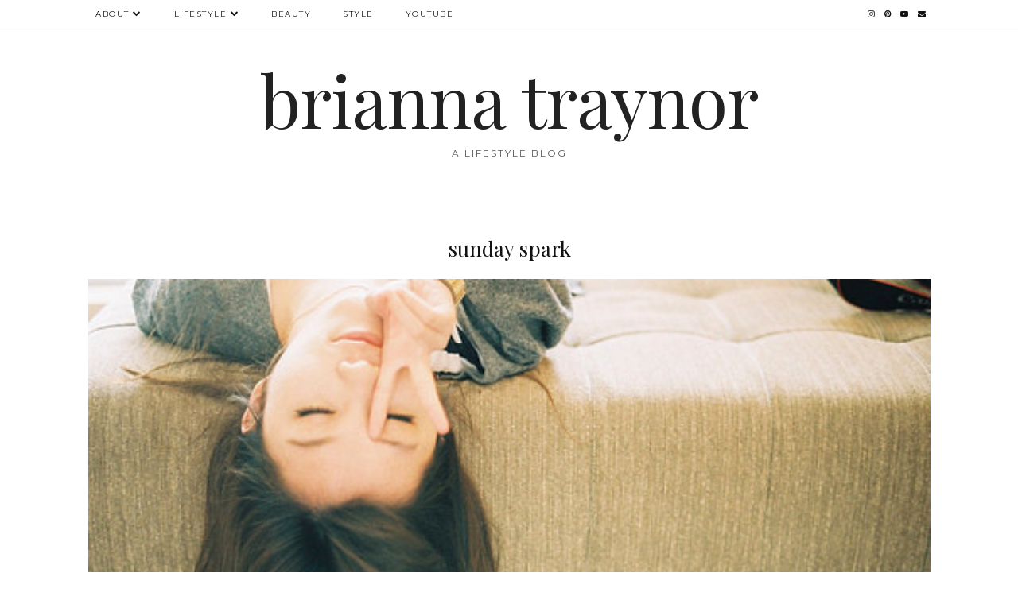

--- FILE ---
content_type: text/html; charset=UTF-8
request_url: http://www.briannatraynor.com/2012/12/you-ask-i-answer-pt-4.html
body_size: 25903
content:
<!DOCTYPE html>
<html class='v2' dir='ltr' prefix='og: https://ogp.me/ns#' xmlns='http://www.w3.org/1999/xhtml' xmlns:b='http://www.google.com/2005/gml/b' xmlns:data='http://www.google.com/2005/gml/data' xmlns:expr='http://www.google.com/2005/gml/expr'>
<head>
<link href='https://www.blogger.com/static/v1/widgets/335934321-css_bundle_v2.css' rel='stylesheet' type='text/css'/>
<link href='//ajax.googleapis.com' rel='dns-prefetch'/>
<link href='//fonts.googleapis.com' rel='dns-prefetch'/>
<link href='//cdnjs.cloudflare.com' rel='dns-prefetch'/>
<link href='//pipdigz.co.uk' rel='dns-prefetch'/>
<meta content='width=1100' name='viewport'/>
<meta content='text/html; charset=UTF-8' http-equiv='Content-Type'/>
<meta content='blogger' name='generator'/>
<link href='http://www.briannatraynor.com/favicon.ico' rel='icon' type='image/x-icon'/>
<link href='http://www.briannatraynor.com/2012/12/you-ask-i-answer-pt-4.html' rel='canonical'/>
<link rel="alternate" type="application/atom+xml" title="brianna traynor - Atom" href="http://www.briannatraynor.com/feeds/posts/default" />
<link rel="alternate" type="application/rss+xml" title="brianna traynor - RSS" href="http://www.briannatraynor.com/feeds/posts/default?alt=rss" />
<link rel="service.post" type="application/atom+xml" title="brianna traynor - Atom" href="https://www.blogger.com/feeds/1967518553680631543/posts/default" />

<link rel="alternate" type="application/atom+xml" title="brianna traynor - Atom" href="http://www.briannatraynor.com/feeds/7772606297022656936/comments/default" />
<!--Can't find substitution for tag [blog.ieCssRetrofitLinks]-->
<link href='https://blogger.googleusercontent.com/img/b/R29vZ2xl/AVvXsEgxzp53yEilhbPuRRUz370RyC0H9T-kx88AcZmgw42RY4rjwQ_xsasYHp0edVvrQMIeaNdqWpA64V0b8ACYq6-BsUCyDCqZbdJKpa3STXMcxTOBDa12Eg9QyWW1u43YIRP4PKgkrmSe4fw/s640/Desktop12.jpg' rel='image_src'/>
<meta content='http://www.briannatraynor.com/2012/12/you-ask-i-answer-pt-4.html' property='og:url'/>
<meta content='you ask, i answer pt. 4' property='og:title'/>
<meta content='     Q: What&#39;s a day in the life of Brianna?  A: It&#39;s a busy one, but I&#39;ve always enjoyed being busy. I&#39;m a full-time preschool teacher, gra...' property='og:description'/>
<meta content='https://blogger.googleusercontent.com/img/b/R29vZ2xl/AVvXsEgxzp53yEilhbPuRRUz370RyC0H9T-kx88AcZmgw42RY4rjwQ_xsasYHp0edVvrQMIeaNdqWpA64V0b8ACYq6-BsUCyDCqZbdJKpa3STXMcxTOBDa12Eg9QyWW1u43YIRP4PKgkrmSe4fw/w1200-h630-p-k-no-nu/Desktop12.jpg' property='og:image'/>
<title>
you ask, i answer pt. 4 | brianna traynor
</title>
<!-- <meta expr:content='data:blog.pageTitle' property='og:title'/> -->
<meta content='article' property='og:type'/>
<!-- <meta expr:content='data:blog.canonicalUrl' property='og:url'/> -->
<meta content='https://blogger.googleusercontent.com/img/b/R29vZ2xl/AVvXsEgxzp53yEilhbPuRRUz370RyC0H9T-kx88AcZmgw42RY4rjwQ_xsasYHp0edVvrQMIeaNdqWpA64V0b8ACYq6-BsUCyDCqZbdJKpa3STXMcxTOBDa12Eg9QyWW1u43YIRP4PKgkrmSe4fw/s640/Desktop12.jpg' property='og:image'/>
<meta content='brianna traynor' property='og:site_name'/>
<meta content='http://www.briannatraynor.com/' name='twitter:domain'/>
<meta content='you ask, i answer pt. 4' name='twitter:title'/>
<meta content='summary_large_image' name='twitter:card'/>
<meta content='https://blogger.googleusercontent.com/img/b/R29vZ2xl/AVvXsEgxzp53yEilhbPuRRUz370RyC0H9T-kx88AcZmgw42RY4rjwQ_xsasYHp0edVvrQMIeaNdqWpA64V0b8ACYq6-BsUCyDCqZbdJKpa3STXMcxTOBDa12Eg9QyWW1u43YIRP4PKgkrmSe4fw/s640/Desktop12.jpg' name='twitter:image'/>
<link href='//fonts.googleapis.com/css?family=Playfair+Display&subset=latin,latin-ext' rel='stylesheet' type='text/css'/>
<link href='//fonts.googleapis.com/css?family=Montserrat&subset=latin,latin-ext' rel='stylesheet' type='text/css'/>
<style type='text/css'>@font-face{font-family:'Montserrat';font-style:normal;font-weight:400;font-display:swap;src:url(//fonts.gstatic.com/s/montserrat/v31/JTUHjIg1_i6t8kCHKm4532VJOt5-QNFgpCtr6Hw0aXp-p7K4KLjztg.woff2)format('woff2');unicode-range:U+0460-052F,U+1C80-1C8A,U+20B4,U+2DE0-2DFF,U+A640-A69F,U+FE2E-FE2F;}@font-face{font-family:'Montserrat';font-style:normal;font-weight:400;font-display:swap;src:url(//fonts.gstatic.com/s/montserrat/v31/JTUHjIg1_i6t8kCHKm4532VJOt5-QNFgpCtr6Hw9aXp-p7K4KLjztg.woff2)format('woff2');unicode-range:U+0301,U+0400-045F,U+0490-0491,U+04B0-04B1,U+2116;}@font-face{font-family:'Montserrat';font-style:normal;font-weight:400;font-display:swap;src:url(//fonts.gstatic.com/s/montserrat/v31/JTUHjIg1_i6t8kCHKm4532VJOt5-QNFgpCtr6Hw2aXp-p7K4KLjztg.woff2)format('woff2');unicode-range:U+0102-0103,U+0110-0111,U+0128-0129,U+0168-0169,U+01A0-01A1,U+01AF-01B0,U+0300-0301,U+0303-0304,U+0308-0309,U+0323,U+0329,U+1EA0-1EF9,U+20AB;}@font-face{font-family:'Montserrat';font-style:normal;font-weight:400;font-display:swap;src:url(//fonts.gstatic.com/s/montserrat/v31/JTUHjIg1_i6t8kCHKm4532VJOt5-QNFgpCtr6Hw3aXp-p7K4KLjztg.woff2)format('woff2');unicode-range:U+0100-02BA,U+02BD-02C5,U+02C7-02CC,U+02CE-02D7,U+02DD-02FF,U+0304,U+0308,U+0329,U+1D00-1DBF,U+1E00-1E9F,U+1EF2-1EFF,U+2020,U+20A0-20AB,U+20AD-20C0,U+2113,U+2C60-2C7F,U+A720-A7FF;}@font-face{font-family:'Montserrat';font-style:normal;font-weight:400;font-display:swap;src:url(//fonts.gstatic.com/s/montserrat/v31/JTUHjIg1_i6t8kCHKm4532VJOt5-QNFgpCtr6Hw5aXp-p7K4KLg.woff2)format('woff2');unicode-range:U+0000-00FF,U+0131,U+0152-0153,U+02BB-02BC,U+02C6,U+02DA,U+02DC,U+0304,U+0308,U+0329,U+2000-206F,U+20AC,U+2122,U+2191,U+2193,U+2212,U+2215,U+FEFF,U+FFFD;}@font-face{font-family:'Playfair Display';font-style:normal;font-weight:400;font-display:swap;src:url(//fonts.gstatic.com/s/playfairdisplay/v40/nuFvD-vYSZviVYUb_rj3ij__anPXJzDwcbmjWBN2PKdFvXDTbtPK-F2qC0usEw.woff2)format('woff2');unicode-range:U+0301,U+0400-045F,U+0490-0491,U+04B0-04B1,U+2116;}@font-face{font-family:'Playfair Display';font-style:normal;font-weight:400;font-display:swap;src:url(//fonts.gstatic.com/s/playfairdisplay/v40/nuFvD-vYSZviVYUb_rj3ij__anPXJzDwcbmjWBN2PKdFvXDYbtPK-F2qC0usEw.woff2)format('woff2');unicode-range:U+0102-0103,U+0110-0111,U+0128-0129,U+0168-0169,U+01A0-01A1,U+01AF-01B0,U+0300-0301,U+0303-0304,U+0308-0309,U+0323,U+0329,U+1EA0-1EF9,U+20AB;}@font-face{font-family:'Playfair Display';font-style:normal;font-weight:400;font-display:swap;src:url(//fonts.gstatic.com/s/playfairdisplay/v40/nuFvD-vYSZviVYUb_rj3ij__anPXJzDwcbmjWBN2PKdFvXDZbtPK-F2qC0usEw.woff2)format('woff2');unicode-range:U+0100-02BA,U+02BD-02C5,U+02C7-02CC,U+02CE-02D7,U+02DD-02FF,U+0304,U+0308,U+0329,U+1D00-1DBF,U+1E00-1E9F,U+1EF2-1EFF,U+2020,U+20A0-20AB,U+20AD-20C0,U+2113,U+2C60-2C7F,U+A720-A7FF;}@font-face{font-family:'Playfair Display';font-style:normal;font-weight:400;font-display:swap;src:url(//fonts.gstatic.com/s/playfairdisplay/v40/nuFvD-vYSZviVYUb_rj3ij__anPXJzDwcbmjWBN2PKdFvXDXbtPK-F2qC0s.woff2)format('woff2');unicode-range:U+0000-00FF,U+0131,U+0152-0153,U+02BB-02BC,U+02C6,U+02DA,U+02DC,U+0304,U+0308,U+0329,U+2000-206F,U+20AC,U+2122,U+2191,U+2193,U+2212,U+2215,U+FEFF,U+FFFD;}</style>
<style id='page-skin-1' type='text/css'><!--
/*
-----------------------------------------------
Name: Holly & Weave
Designer: pipdig Ltd.
URL: https://www.pipdig.co/
Version: 3
License: Copyright 2016. All rights reserved.
*** Some of the assets in this template are tracked. ***
*** Any reproduction, copying or reselling of this template is not permitted. ***
-----------------------------------------------
<Group description="Background Color" selector="">
<Variable name="body.background.color" description="Background Color" type="color" default="#ffffff"/>
</Group>
<Group description="Page Text" selector="">
<Variable name="body.font" description="Font" type="font" default="normal normal 11px Verdana"/>
<Variable name="body.text.color" description="Text Color" type="color" default="#333333"/>
<Variable name="body.link.color" description="Link Color" type="color" default="#777777"/>
<Variable name="body.link.color.hover" description="Hover Color" type="color" default="#000000"/>
</Group>
<Group description="Blog Header" selector="">
<Variable name="header.text.font" description="Header Font" type="font" default="60px Playfair Display"/>
<Variable name="header.text.color" description="Header Color" type="color" default="#222222" />
<Variable name="tagline.font" description="Tagline Font" type="font" default="12px Montserrat"/>
<Variable name="tagline.color" description="Tagline Color" type="color" default="#555555" />
</Group>
<Group description="Homepage Styling" selector="">
<Variable name="homepage.post.title.font" description="Post Title Font" type="font" default="30px Playfair Display"/>
<Variable name="homepage.date.font" description="Post Subtitles Font" type="font" default="11px Quicksand"/>
<Variable name="homepage.post.title.color" description="Post title Color" type="color" default="#111111" />
</Group>
<Group description="Post Slider" selector="">
<Variable name="slider.title.font" description="Slider Title Font" type="font" default="26px Playfair Display"/>
<Variable name="slider.text.color" description="Slider Text Color" type="color" default="#000000"/>
</Group>
<Group description="Post Titles" selector="">
<Variable name="post.title.font" description="Font" type="font" default="26px Playfair Display"/>
<Variable name="post.title.color" description="Color" type="color" default="#111111" />
<Variable name="post.title.color.hover" description="Hover Color" type="color" default="#999999" />
</Group>
<Group description="Read More Buttons" selector="">
<Variable name="read.more.font" description="Font" type="font" default="11px Montserrat"/>
<Variable name="read.more.text.color" description="Text Color" type="color" default="#ffffff"/>
<Variable name="read.more.bg.color" description="Background Color" type="color" default="#000000"/>
</Group>
<Group description="Date Header" selector="">
<Variable name="date.header.font" description="Font" type="font" default="10px Montserrat"/>
<Variable name="date.header.color" description="Text Color" type="color" default="#222222"/>
</Group>
<Group description="Navbar" selector="">
<Variable name="navbar.text.font" description="Navbar Font" type="font" default="11px Montserrat"/>
<Variable name="navbar.text.color" description="Navbar Text Color" type="color" default="#000000"/>
<Variable name="navbar.text.color.hover" description="Navbar Text Hover Color" type="color" default="#999999" />
<Variable name="navbar.background.color" description="Navbar Background Color" type="color" default="#ffffff"/>
</Group>
<Group description="Widgets" selector="">
<Variable name="widget.title.font" description="Widget Title Font" type="font" default="12px Montserrat"/>
<Variable name="widget.title.text.color" description="Widget Title Color" type="color" default="#000000"/>
<Variable name="main.border.color" description="Border Color" type="color" default="#111111"/>
</Group>
<Group description="Social Icons" selector="">
<Variable name="socialz.color" description="Social Icon Color" type="color" default="#000000"/>
<Variable name="socialz.color.hover" description="Social Icon Hover Color" type="color" default="#999999"/>
</Group>
*/
body, .body-fauxcolumn-outer {
background: #ffffff;
font: normal normal 13px Georgia;
color: #333333;
padding: 0;
}
/*
html body .region-inner {
min-width: 0;
max-width: 100%;
width: auto;
}
*/
a:link {
text-decoration:none;
color: #000;
transition: all 0.25s ease-out; -moz-transition: all 0.25s ease-out; -webkit-transition: all 0.25s ease-out;
max-width: 100%;
}
a:visited {
text-decoration:none;
color: #000;
}
a:hover {
text-decoration:none;
color: #aaa;
}
.post-body a {
text-decoration:none;
color: #777777;
margin:0 !important;
transition: all 0.25s ease-out; -moz-transition: all 0.25s ease-out; -webkit-transition: all 0.25s ease-out;
}
.post-body a:hover {
color: #000000;
}
.navbar,.Navbar,.Attribution{display:none;}
#header-inner{padding-top:30px;background-position: center top !important;}
.body-fauxcolumn-outer .fauxcolumn-inner {
background: transparent none repeat scroll top left;
_background-image: none;
}
.body-fauxcolumn-outer .cap-top {
position: absolute;
z-index: 1;
height: 400px;
width: 100%;
}
.body-fauxcolumn-outer .cap-top .cap-left {
width: 100%;
background: transparent none repeat-x scroll top left;
_background-image: none;
}
.content-outer {
margin-bottom: 1px;
}
.content-inner {
background-color: #ffffff;
padding: 0;
}
#crosscol.section{margin:0;}
.socialz {text-align:center}
.socialz a {color: #000000; margin: 0 9px; font-size: 22px;-webkit-transition: all 0.25s ease-out; -moz-transition: all 0.25s ease-out; -ms-transition: all 0.25s ease-out; -o-transition: all 0.25s ease-out;transition: all 0.25s ease-out;}
.socialz a:hover {color: #999999;}
#socialz-top {
float: right;
margin-right: 10px;
}
#socialz-top a {
display: inline-block;
color: #000000;
padding: 12px 5px;
}
#socialz-top a:hover {
color: #999999;
}
.slicknav_nav .socialz-top-mobile a {
display: inline-block;
margin: 0 5px;
padding-left: 5px;
padding-right: 5px;
font-size: 18px;
}
.addthis_toolbox {font:11px Montserrat;font-size: 14px,sans-serif;letter-spacing:1px;margin-top:23px;color:#333333}
.addthis_toolbox a{color:#000000;font-size:16px;margin-right:8px;transition: all 0.2s ease-out; -o-transition: all 0.2s ease-out; -moz-transition: all 0.2s ease-out; -webkit-transition: all 0.2s ease-out;}
.addthis_toolbox a:hover{color:#999999}
.post-share-buttons.goog-inline-block {display: none;}
.addthis_toolbox .sharez {margin-right: 5px;}
.post-labels {
margin-top: 5px;
}
.tr-caption-container {table-layout: fixed; width: 100%;}
.sidebar h2, .foot h2, .sidebar .title, .foot .title, .BlogArchive h2, #HTML393 h2 {
font: 11px Montserrat;
color: #000000;
border-top:1px solid #111111;
letter-spacing: 2px;
text-align: center;
text-transform: uppercase;
padding:0;
margin-bottom:0;
}
.sidebar h2 span, .foot h2 span, .sidebar .title span, .foot .title span, .BlogArchive h2 span, #HTML393 h2 span {
position: relative;
display:inline-block;
top:-15px;
background: #ffffff;
padding:8px 10px 0;
}
.status-msg-wrap{margin: 30px auto !important;font-size:100%;}
.status-msg-body{font:10px arial, sans-serif;text-transform:uppercase;letter-spacing:1px;color:#666;}
.status-msg-border{border:1px solid #fff; opacity:0.25;}
.status-msg-bg{background-color:#ffffff}
.post-body h2, .post-body h3, .post-body h4, .post-body h5, .post-body h6 {font:26px Playfair Display;font-weight: 400 !important;margin: 25px 0;}
.post-body h2 {font-size: 18px}
.post-body h3 {font-size: 17px}
.post-body h4 {font-size: 16px}
.post-body h5 {font-size: 16px}
.post-body h6 {font-size: 15px}
.more, .jump-link > a {
box-sizing: border-box;
background: #000000;
color: #ffffff !important;
display: block;
padding: 8px 0;
position: relative;
text-align: center;
text-decoration: none !important;
text-transform: uppercase;
top: 10px;
width: 100%;
letter-spacing: 2px;
font:11px Montserrat;
}
.more:hover, .jump-link > a:hover{
background: #000000;
color: #ffffff !important;
opacity: .7;
}
.jump-link {
margin-top: 15px;
}
.post_here_link {display:none;}
.linkwithin_outer {
display: none;
}
#git_title > span,#git_title_bar span {font:26px Playfair Display;font-size:16px;letter-spacing: 2px;text-transform: uppercase;font-weight:400 !important}
#git_wrapper_0, #git_wrapper_1, #git_wrapper_2, #git_wrapper_3, #git_wrapper_4, #git_wrapper_5, #git_wrapper_6, #git_wrapper_7, #git_wrapper_8, #git_wrapper_29, #git_wrapper_10, #git_wrapper_11, #git_wrapper_12  {
border:none !important;
}
.gslide_img {padding:0 !important;border:none !important;}
.gslide{transition: all 0.25s ease-out; -moz-transition: all 0.25s ease-out; -webkit-transition: all 0.25s ease-out;}
.gslide:hover{opacity:.7}
/* Header
----------------------------------------------- */
.header-outer {
}
.Header .title {
font: normal normal 90px Playfair Display;
color: #222222;
text-align:center;
letter-spacing:-1px;
margin: 10px 0 25px;
}
#Header1_headerimg{margin:15px auto 35px;}
.Header .title a {
color: #222222;
}
.Header .description {
font:12px Montserrat;
text-transform:uppercase;
letter-spacing:2px;
color: #555555;
text-align:center;
margin-top:-10px;
}
.header-inner .Header .titlewrapper {
padding: 0 0 10px;
}
.header-inner .Header .descriptionwrapper {
padding: 0 0;
display:none;
}
/* Tabs
----------------------------------------------- */
.slicknav_menu{display:none;background: #ffffff;}
.tabs .widget ul, .tabs .widget ul {overflow:visible;}
nav {
margin: 0 auto;
text-align: left;
line-height:0;
opacity:.93;
z-index:8;
}
.navdiv{
font: 10px Montserrat;
border-bottom:1px solid #111111;
background:#ffffff;
width: 100%;
text-transform: uppercase;
letter-spacing: 1.5px;
position: fixed;
top:0;
left:0;
z-index:9;
}
.navdiv a{
color: #000000;
transition: all 0.25s ease-out; -moz-transition: all 0.25s ease-out; -webkit-transition: all 0.25s ease-out;
}
/* Phil */
.dropdown {
width: 100%;
}
nav ul ul {
padding: 0;
top: 100%;
visibility: hidden;
opacity: 0;
-moz-transition: all 0.25s ease-out; -webkit-transition: all 0.25s ease-out; transition: all 0.25s ease-out;
}
nav ul li:hover > ul {
visibility: visible;
opacity: 1;
}
nav ul ul li {
display: none;
}
nav ul li:hover > ul li {
display: block;
}
nav ul {
list-style: none;
position: relative;
display: inline-table;
margin:0;
padding:0;
line-height:1.4em;
}
nav ul:after {
content: ""; clear: both; display: block;
}
nav ul li {
float: left;
z-index: 5000;
text-align: left;
}
nav ul a:hover {
color: #999999;
}
nav ul li a {
display: block;
padding: 12px 20px;
color: #000000;
text-decoration: none;
}
nav ul ul {
padding: 0;
position: absolute;
top: 100%;
}
nav ul ul li {
float: none !important;
position: relative;
}
nav ul ul li a {
padding: 10px 20px;
color: #000000;
background: #ffffff;
text-align: left;
}
nav ul ul li a:hover {
color: #999999;
}
nav ul ul ul {
position: absolute;
left: 100%;
top:0;
}
/* Columns
----------------------------------------------- */
.main-outer {
border-top: 0 solid transparent;
}
.fauxcolumn-left-outer .fauxcolumn-inner {
border-right: 1px solid transparent;
}
.fauxcolumn-right-outer .fauxcolumn-inner {
border-left: 0px solid transparent;
}
.sidebar {
margin:0 0 0 20px;
text-align:center;
}
/* Headings
----------------------------------------------- */
h2 {
margin: 0 0 1em 0;
color: #333333;
}
/* Widgets
----------------------------------------------- */
.widget {
margin: 25px 0;
}
.widget .zippy {
color: #cecece;
}
.widget .popular-posts ul {
list-style: none;
padding:0;
}
.FeaturedPost .post-summary {
margin-top: 0;
}
.FeaturedPost .post-summary h3 {
font: 26px Playfair Display;
font-size: 18px;
}
.tabs-inner{padding:0;}
.AdSense{overflow:hidden}
#HTML491{margin:0 1%;padding:10px 0;}
.cycle-slideshow{width:100%;height:400px;display:block;text-align:center;z-index:0;overflow:hidden;margin:0}
.cycle-slideshow ul{width:100%;height:100%;height:100vh;padding:0}
.cycle-slideshow li{width:100%;height:100%;margin:0;padding:0}
.cycle-prev, .cycle-next{position:absolute;top:0;width:11%;opacity:0;z-index:800;height:100%;cursor:pointer;-moz-transition: all 0.25s ease-out; -webkit-transition: all 0.25s ease-out; transition: all 0.25s ease-out;}
.cycle-prev{left:0;background:url('https://pipdigz.co.uk/slider_left.png') 50% 50% no-repeat;}
.cycle-prev:hover,.cycle-next:hover {opacity: 1;}
.cycle-next{right:0;background:url('https://pipdigz.co.uk/slider_right.png') 50% 50% no-repeat}
.slide-inside{display:table;vertical-align:middle;height:100%;padding:0;background:transparent;}
.slide-title,.slide-title a:hover{display:table-cell;vertical-align:middle}
.slide-h2{display:block;font:26px Playfair Display;color:#000000;letter-spacing:0;margin-bottom:15px;z-index:9;line-height:1.2;}
.slide-image{background-size:cover;background-attachment:scroll;background-position:center 11%;height:100%;width:100%}
.slide-container{border: 1px solid #fff;display:block;padding:0;color:#000000;letter-spacing:0;width:50%;margin:0 auto;padding:15px;background:rgba(255,255,255,.75);box-sizing: border-box;}
.slide-more{text-transform:uppercase;font:11px Montserrat;color:#ffffff;letter-spacing:2px;padding:12px 20px;margin:25px auto 10px;display:inline-block;background:#000000;transition:all .25s ease-out;-o-transition:all .25s ease-out;-moz-transition:all .25s ease-out;-webkit-transition:all .25s ease-out}
.slide-more:hover{background:#000000;color:#ffffff}#crosscol-overflow {margin:0;}
.slide-resume{display: block;}
.grid_post_border {
margin: 0 1%;
border-top: 1px solid #111111;
}
.pipdig_main_post {
margin: 1% 0 1% 1%;
position: relative;
}
.pipdig_grids {
float: left;
margin: 1.5em 1%;
overflow: hidden;
}
.pipdig_grids.pipdig_lefty {
width: 43%;
}
.pipdig_grids.pipdig_righty {
width: 53%;
}
.pipdig_grids_text_wrapper {
padding: 0;
}
.pipdig_grids_img_wrapper {
position: relative;
padding-right: 10px;
}
.pipdig_grids_img {
display: block;
width: 100%;
height: auto;
background-size: cover;
background-repeat: no-repeat;
background-position: center top;
-moz-transition: all 0.25s ease-out; -webkit-transition: all 0.25s ease-out; transition: all 0.25s ease-out;
}
.pipdig_grids_img:hover {
opacity: .8;
}
.pipdig_grid_title h2 {
color: #111111;
font: 30px Playfair Display;
letter-spacing: -1px;
margin: 10px 0 15px;
line-height: 1.15;
}
.pipdig_grid_date, .pipdig_grid_comments{
margin: 20px 0;
font: 10px Montserrat;
text-transform: uppercase;
letter-spacing: 1px;
}
.pipdig_grid_location, .pipgid_grid_date {
font: 10px Montserrat;
text-transform: uppercase;
letter-spacing: 1px;
}
.pipdig_grid_location a {
display: inline-block;
padding: 0;
color: #333333;
margin: 0 15px 0 0;
}
.pipdig_grid_location a .fa {
font-size: 20px;
position: relative;
top: -4px;
}
.pipdig_grid_snippet {
margin-bottom: 20px;
}
.pipdig_main_post_title {
position: absolute;
top: 20px;
left: 0;
padding: 10px;
background: #ffffff;
font: 30px Playfair Display;
text-transform: uppercase;
letter-spacing: 1px;
margin: 0;
}
.pipdig_main_post_snippet {
position: absolute;
bottom: 20px;
left: 0;
padding: 10px;
background: #ffffff;
}
.item-thumbnail-only {
position: relative;
}
.PopularPosts .item-thumbnail {float:none;margin:0;}
.PopularPosts .item-title {
font: 26px Playfair Display;
font-size: 18px;
letter-spacing: 0;
position: absolute;
width: 80%;
left: 10%;
right: 10%;
bottom: 0;
margin: 0 auto;
background: #ffffff;
padding: 5px 0;
box-sizing: border-box;
border-left: 5px solid #ffffff;
border-right: 5px solid #ffffff;
}
.PopularPosts img{width:100%;height:auto;transition: all 0.25s ease-out; -moz-transition: all 0.25s ease-out; -webkit-transition: all 0.25s ease-out;}
.PopularPosts img:hover{opacity:.7;}
.popular-posts .item-snippet {display: none;}
.widget.Stats {
text-align: center;
}
.sidebar ul {padding:0}
.sidebar li {list-style:none}
.sidebar .PageList ul li a, .sidebar .Label ul li a {
background:#ffffff;
display:block;
padding: 4px 0;
font: 11px Montserrat; font-size: 11px;
letter-spacing: 1px;
text-transform:uppercase;
transition: all 0.25s ease-out; -moz-transition: all 0.25s ease-out; -webkit-transition: all 0.25s ease-out;
}
.sidebar .PageList ul li a:hover, .sidebar .Label ul li a:hover {
background: #111;
color: #fff;
}
.widget img {
max-width: 100%;
height:auto;
}
.widget-content li {list-style:none;}
/* Posts
----------------------------------------------- */
h2.date-header {
font: 10px Montserrat;
color: #222222;
height:3px;
letter-spacing: 2px;
margin: 0 !important;
text-align:center;
border-top: 1px solid #111111;
}
.date-header span {
background: #ffffff;
padding: 0 10px;
position: relative;
top: -7px;
letter-spacing:2.5px;
text-transform:uppercase;
}
.status-msg-wrap{margin:0 auto 30px !important;font-size:100%;}
.main-inner {
padding-top: 10px;
padding-bottom: 20px;
}
.main-inner .column-center-inner {
padding: 0 0;
}
.main-inner .column-center-inner .section {
margin: 0 .5%;
}
.post {
margin: 0 0 55px 0;
}
.comments h4 {
font: 26px Playfair Display;
color:#111111;
letter-spacing:0;
margin: .5em 0 0;
font-size: 140%;
}
.post-title{
font: 26px Playfair Display;
color: #111111;
margin: .75em 0 0;
text-align:center;
letter-spacing:0;
}
.post-title a{
text-decoration:none;
color:#111111;
}
.post-title a:hover {
color:#999999;
}
.post-body {
font-size: 110%;
line-height: 1.6;
position: relative;
text-align:justify;
}
.post-body img{max-width:100%;height:auto;padding:0 !important;margin:5px 0 0 0;}
.post-body img,
.post-body img, .post-body .tr-caption-container {
padding: 5px;
}
.post-body .tr-caption-container {
color: #333333;
}
.post-body .tr-caption-container img {
padding: 0;
background: transparent;
border: none;
width:100%;
height: auto;
}
.post-header {
margin: 0 0 1em;
line-height: 1.6;
font-size: 90%;
}
.post-footer {
margin: 20px -2px 0;
line-height: 1.6;
font: 10px Montserrat; font-size: 10px;
text-transform:uppercase;
letter-spacing: 1px;
display:inline-block;
}
#comments .comment-author {
padding-top: 1.5em;
border-top: 1px solid transparent;
background-position: 0 1.5em;
}
#comments .comment-author:first-child {
padding-top: 0;
border-top: none;
}
.avatar-image-container {
margin: .2em 0 0;
}
input.gsc-input {width:97% !important; padding:5px 6px !important; font:10px arial,sans-serif; text-transform:uppercase; letter-spacing:1px;transition: all 0.25s ease-out; -moz-transition: all 0.25s ease-out; -webkit-transition: all 0.25s ease-out;}
input.gsc-input:focus{border-color:#f3f3f3;}
input.gsc-search-button {padding: 4px; font:10px Montserrat,sans-serif; text-transform:uppercase; letter-spacing:1px; border:1px solid #111; background: #111; color:#fff; cursor: pointer;}
.follow-by-email-submit{border:1px solid #111 !important; background:#111 !important; color:#fff !important; border-radius: 0 !important;text-transform:uppercase; font:10px Montserrat,sans-serif !important; letter-spacing:1px}
.follow-by-email-address{border:1px solid #ddd !important;transition: all 0.25s ease-out; -moz-transition: all 0.25s ease-out; -webkit-transition: all 0.25s ease-out;}
.follow-by-email-address:focus{border-color:#f3f3f3;}
.FollowByEmail .follow-by-email-inner .follow-by-email-submit {width: 64px;}
/* Comments
----------------------------------------------- */
.comments .comments-content .icon.blog-author {
background-repeat: no-repeat;
background-image: url([data-uri]);
background-size: 16px 16px;
}
.comments .comments-content .loadmore a {
border-top: 1px solid #111111;
border-bottom: 1px solid #111111;
}
.comments .comment-thread.inline-thread {
background: #ffffff;
}
.comments .continue {
border-top: 1px dotted #ddd;
}
/* Accents
---------------------------------------------- */
.section-columns td.columns-cell {
border-left: 0;
}
.blog-pager-older-link, .home-link, .blog-pager-newer-link {
background: #ffffff;
padding: 0;
}
#blog-pager-newer-link {
text-align: left;
width: 50%;
float: left;
}
#blog-pager-older-link {
text-align: right;
width: 50%;
float: right;
}
.blog-pager a{font: 11px Montserrat; font-size: 13px;color: #333333;text-transform:uppercase;letter-spacing:2px;-webkit-transition: all 0.25s ease-out; -moz-transition: all 0.25s ease-out; -ms-transition: all 0.25s ease-out; -o-transition: all 0.25s ease-out;transition: all 0.25s ease-out;}
.blog-pager a:hover{opacity:.5;}
.blog-pager a span {
font-size: 13px;
line-height: 1.3;
letter-spacing: 0;
display:block;
margin-top: 5px;
}
.blog-feeds, .post-feeds {
font: 11px Montserrat; font-size: 10px;
letter-spacing: 2px;
text-transform: uppercase;
margin-top:30px;
text-align: center;
display: none;
}
#searchform fieldset{margin:0;padding:5px 0;background:#ffffff;border:1px solid #ddd;color:#666;}
#searchform fieldset:hover{border-color:#aaa}
#s{background:transparent;background:url(//pipdigz.co.uk/icon_search_black.png) no-repeat scroll right 2px / 12px auto transparent;border:0;color:#555;float:left;margin:2px 5%;padding:0 10% 0 0;width:80%}
#back-top{
color: #777777;
background: transparent;
line-height: 100%;
display: inline-block;
position: fixed;
right: 35px;
bottom: 65px;
z-index: 10002;
}
#pipdigem {
width: 100%;
display: block;
margin: 0;
line-height: 0;
height: auto;
}
#pipdigem img {
height: auto;
width: 100%;
}
#pipdigem a {
padding: 0px;
margin: 0px;
display: inline-block;
position:relative;
}
#pipdigem li {
width: 12.5%;
display: inline-block;
margin: 0px !important;
padding: 0px !important;
}
#pipdigem .insta-likes {
width: 100%;
height: 100%;
margin-top: -100%;
opacity: 0;
text-align: center;
letter-spacing: 1px;
background: rgba(255, 255, 255, 0.55);
position: absolute;
font: normal normal 10px Montserrat, Arial, sans-serif;
color: #222;
line-height: normal;
transition: all 0.35s ease-out; -o-transition: all 0.35s ease-out; -moz-transition: all 0.35s ease-out; -webkit-transition: all 0.35s ease-out;
}
#pipdigem a:hover .insta-likes {
opacity:1;
}
.related-posts {
width: 100%;
margin: 2em 0;
float: left;
text-align: center;
}
.related-posts h3 {
margin-bottom: 10px;
color: #111111;
font: 26px Playfair Display;
color: #111111;
font-size: 140%;
text-align: center;
}
.related-posts ul li {
list-style: none;
margin: 0 5px;
display: inline-block;
vertical-align: top;
text-align: center;
border: none;
}
.related-posts a:hover {
transition: all 0.25s ease-out; -moz-transition: all 0.25s ease-out; -webkit-transition: all 0.25s ease-out;
}
.related-posts a:hover {
opacity: .75;
}
.comments .comment .comment-actions a {
font: 10px Montserrat, sans-serif;
letter-spacing: 1px;
margin-right: 4px;
text-transform: uppercase;
}
.comments .comment .comment-actions a:hover {
text-decoration: none;
}
.footer-outer {
background: #ffffff;
}
#back-top .fa {font-size: 30px;}
#back-top a,#back-top a:hover,#back-top a:focus{color:#000000;padding:5px;display:block;}
.credit{position:relative;bottom:0;background:#000;padding:12px 0;width:100%;text-align:center;color:#fff;font:10px Montserrat,arial,sans-serif;letter-spacing: 2px;text-transform:uppercase}
.credit a{color:#fff;text-decoration:none;}
.credit a:hover{color:#999;text-decoration:none;}
#cookies-nom {font: 10px arial, sans-serif;color:#666}
body.mobile  {background:#fff;}
.mobile .body-fauxcolumn-outer {background: transparent none repeat scroll top left;}
.mobile .body-fauxcolumn-outer .cap-top {background-size: 100% auto;}
.mobile .Header .title {font-size:40px;margin-bottom:20px;margin-top:20px;}
body.mobile .AdSense {margin: 0 -0;}
.mobile .post {margin: 0;}
.mobile .main-inner .column-center-inner .section {margin: 0;}
.mobile-date-outer{border:0}
html .main-inner .date-outer{margin-bottom:25px}
.mobile .date-header{text-align:center;border-top:1px solid #111111;}
.mobile .date-header span {padding: 0.1em 10px;margin: 0 -10px;font: 10px Montserrat; font-size: 11px;letter-spacing:3px;color:#222222;background:#fff;position:relative;top:-8px;}
.mobile .post-title {margin: 15px auto 0;}
.mobile #header-inner {padding-top:0;padding-bottom:0}
.mobile-index-title {font: 26px Playfair Display; font-size: 16px;text-transform:uppercase;letter-spacing:2px;color:#222;margin:0;width:92%;}
.mobile .blog-pager {background: transparent none no-repeat scroll top center;}
.mobile .footer-outer {border-top: none;}
.mobile .main-inner, .mobile .footer-inner {background-color: #ffffff;}
.mobile-index-contents {color: #333333;margin-right:0;}
.mobile-link-button {border-radius:0;}
.mobile-link-button a:link, .mobile-link-button a:visited {color: #ffffff;}
.mobile #blog-pager a {font:11px Montserrat,serif;font-size:13px;color:#333333;}
.mobile .blog-pager-newer-link, .mobile .blog-pager-older-link {background: none;}
.mobile .blog-pager-older-link .fa, .mobile .blog-pager-newer-link .fa{font-size: 40px;}
.mobile .mobile-navz .fa{font-size:30px;}
.mobile .entry-title{text-align:center;font: 26px Playfair Display;}
.mobile-desktop-link {margin-top: 60px}
.mobile-desktop-link a {color:#333333 !important;}
.mobile .topbar,.mobile #uds-searchControl {display:none;}
.mobile .navdiv {display:none;}
.mobile #Header1_headerimg {margin: 20px auto; max-width: 90%;}
.mobile .PageList {display:inline;}
.mobile-index-thumbnail{float:none;margin: 5px 0;}
.mobile-index-thumbnail img {width:100% !important;height:auto;}
.mobile .description {display:none;}
.mobile .post-body{font-size:100%;}
.mobile #PageList1,.mobile #HTML100,.nav-menu, .mobile #cookies-nom {display:none;}
.mobile .slicknav_menu{display:block}
.mobile .comment-link {position: relative;text-align: center;top: 15px;font: 11px Montserrat; font-size: 11px; letter-spacing:1px; text-transform: uppercase;}
.mobile .more{margin:0 auto}
html .mobile-index-contents .post-body {font-size: 90%;}
.mobile .post-body{font-size:100%;}
.mobile .addthis_toolbox {float:none}
.slicknav_nav {font:10px Montserrat; font-size: 15px;}
.slicknav_menu .slicknav_menutxt{font: 10px Montserrat;font-size:16px;color: #000000}
.slicknav_nav a {color: #000000;}
.slicknav_menu .slicknav_icon-bar{background-color:#000000;}
#cookieChoiceInfo {display: none;}
.mobile #footer-1 {text-align: center;padding: 0 15px;}
#HTML519, #HTML927 {display: none}
.slicknav_icon{display:none}
.addthis_button_stumbleupon {display: none}
#pipdigem-footer-section {
margin: 0;
}
#HTML927 {
text-align: center;
margin: 0;
padding: 10px;
background: #111;
color: #fff;
}
#HTML927 a {
color: #fff;
}
#ig_footer_banner a {
font: italic 24px Playfair Display;
text-transform: none;
}
#ig_footer_banner a span {
text-transform: uppercase;
letter-spacing: 2px;
font-style: normal;
}
.section:last-child .widget:last-child {
margin-bottom: 25px;
}
#featured-cats {
margin: 0 auto;
}
#Image700, #Image701, #Image702 {
width: 31.333333333%;
display: inline-block;
}
#Image700 {
margin: 1% 2% 1% 1%;
}
#Image701 {
margin: 1% 0 1%;
}
#Image702 {
margin: 1% 0 1% 2%;
}
.featured_cat_image {
position: relative;
}
.featured_cat_image a:hover {
opacity: .63;
}
.featured_cat_image .featured_cat_overlay {
position: absolute;
top: 50%;
left: 50%;
transform: translate(-50%, -50%);
width: 60%;
padding: 13px 0;
text-align: center;
color: #000;
background: rgba(255,255,255,.85);
border: 1px solid #fff;
box-sizing: border-box;
}
.featured_cat_overlay h3 {
font: 11px Montserrat;
text-transform: uppercase;
letter-spacing: 2px;
}
.featured_cat_caption {
}
#HTML393 {
margin-left: 1%;
margin-right: 1%;
padding-bottom: 10px;
border-bottom: 1px solid #111111;
}
.mobile #Image700, .mobile #Image701, .mobile #Image702 {
width: 98%;
margin: 5px 1%;
}
.mobile .cycle-slideshow {
height: 300px;
}
.mobile .slide-container {
width: 80%;
}
.mobile .slide-h2 {
margin-bottom: 0;
}
.mobile .slide-resume {
display: none;
}
.mobile .slide-inside {
width: 100%;
}

--></style>
<style>
.main-inner .columns {
padding-left: 0px !important;
padding-right: 0px !important;
}
.main-inner .fauxcolumn-center-outer {
left: 0px !important;
right: 0px !important;
}
.main-inner .fauxcolumn-left-outer, .main-inner .fauxcolumn-right-outer, .main-inner .column-left-outer, .main-inner .column-right-outer {
display: none !important;
}
</style>
<style id='template-skin-1' type='text/css'><!--
body {
min-width: 1080px;
}
.content-outer, .content-fauxcolumn-outer, .region-inner, #featured-cats, nav {
min-width: 1080px;
max-width: 1080px;
_width: 1080px;
}
.main-inner .columns {
padding-left: 0px;
padding-right: 320px;
}
.main-inner .fauxcolumn-center-outer {
left: 0px;
right: 320px;
}
.main-inner .fauxcolumn-left-outer {
width: 0px;
}
.main-inner .fauxcolumn-right-outer {
width: 320px;
}
.main-inner .column-left-outer {
width: 0px;
right: 100%;
margin-left: -0px;
}
.main-inner .column-right-outer {
width: 320px;
margin-right: -320px;
}
#layout {
min-width: 0;
}
#layout .content-outer, #layout .content-inner, #layout #featured-cats {
min-width: 1px;
}
#layout #Image700, #layout #Image701, #layout #Image702 {
width: 100%;
display: block;
}
#layout .region-inner {
min-width: 0;
width: auto;
}
body#layout .section h4, .Navbar {display:none}
body#layout div.section {min-height: 50px}
body#layout div.layout-widget-description {font-size:11px}
body#layout .widget-content {padding: 6px 9px !important; line-height: 18px;}
body#layout div.layout-title {font-size:14px;}
.mobile #featured-cats {
max-width: 100%;
min-width: 100%;
}
.mobile #HTML393 {
border: 0;
}
.mobile #HTML393 h2 {
margin: 0 0 8px;
padding-top: 8px;
}
#Label487 {display:none}
--></style>
<style>
.slicknav_btn { position: relative; display: block; vertical-align: middle; padding: 0; line-height: 1.125em; cursor: pointer; width:100%;}
.slicknav_menu  .slicknav_menutxt { display: block; line-height: 1.188em; float: left; }
.slicknav_menu .slicknav_icon { display:none; }
.slicknav_nav { clear: both; text-align:center;}
.slicknav_nav ul,
.slicknav_nav li { display: block }
.slicknav_nav .slicknav_arrow { font-size: 0.8em; margin: 0 0 0 0.4em; }
.slicknav_nav .slicknav_item { cursor: pointer; }
.slicknav_nav .slicknav_row { display: block; }
.slicknav_nav a { display: block }
.slicknav_nav .slicknav_item a,
.slicknav_nav .slicknav_parent-link a { display: inline }
.slicknav_menu:before,
.slicknav_menu:after { content: " "; display: table; }
.slicknav_menu:after { clear: both }
.slicknav_menu { *zoom: 1 }
.slicknav_menu{font-size:23px}.slicknav_btn{margin:5px 0;text-decoration:none}.slicknav_menu .slicknav_menutxt{text-align:center; letter-spacing:4px; float:none; display:inline-block; width:100%;}
.slicknav_menu{padding:5px;border-bottom: 1px solid #111;}
.slicknav_nav{margin:0;padding:0;text-transform:uppercase;letter-spacing:2px}
.slicknav_nav,.slicknav_nav ul{list-style:none;overflow:hidden}
.slicknav_nav ul{padding:0;margin:0}
.slicknav_nav .slicknav_row{padding:5px 10px;margin:2px 5px}.slicknav_nav a{padding:5px 10px;margin:2px 5px;text-decoration:none;}
.slicknav_nav .slicknav_item a,.slicknav_nav .slicknav_parent-link a{padding:0;margin:0}
.slicknav_nav .slicknav_txtnode{margin-left:15px}
.slicknav_menu .slicknav_menutxt .fa {font-size: 24px;}
</style>
<script src='https://cdnjs.cloudflare.com/ajax/libs/jquery/1.8.2/jquery.min.js' type='text/javascript'></script>
<script src='//pipdigz.co.uk/js/jquery.menu.min.js' type='text/javascript'></script>
<script src='//cdnjs.cloudflare.com/ajax/libs/jquery.cycle2/20140415/jquery.cycle2.min.js' type='text/javascript'></script>
<script src='//pipdigz.co.uk/js/g-plus.min.js' type='text/javascript'></script>
<script>
//<![CDATA[
var showpostthumbnails_gal=true;var showpostsummary_gal=true;var random_posts=false;var numchars_gal=120;var numposts_gal=4;function showgalleryposts(json){var numPosts=json.feed.openSearch$totalResults.$t;var indexPosts=new Array();document.write('<ul>');for(var i=0;i<numPosts;++i){indexPosts[i]=i}if(random_posts==true){indexPosts.sort(function(){return 0.5-Math.random()})}if(numposts_gal>numPosts){numposts_gal=numPosts}for(i=0;i<numposts_gal;++i){var entry_gal=json.feed.entry[indexPosts[i]];var posttitle_gal=entry_gal.title.$t;for(var k=0;k<entry_gal.link.length;k++){if(entry_gal.link[k].rel=='alternate'){posturl_gal=entry_gal.link[k].href;break}}if("content"in entry_gal){var postcontent_gal=entry_gal.content.$t}s=postcontent_gal;a=s.indexOf("<img");b=s.indexOf("src=\"",a);c=s.indexOf("\"",b+5);d=s.substr(b+5,c-b-5);if((a!=-1)&&(b!=-1)&&(c!=-1)&&(d!="")){var thumburl_gal=d}else var thumburl_gal='//1.bp.blogspot.com/-F2HXN2bB1rg/VUCeZj97wWI/AAAAAAAAARw/qbVqd47fcFw/s1600/bg.png';document.write('<li><div class="cycle-slideshow"><a href="'+posturl_gal+'"><div class="slide-image" style="background-image:url('+thumburl_gal+');"/><div class="slide-inside"><div class="slide-title">');document.write('<div class="slide-container">');document.write('<div class="slide-h2">');document.write(posttitle_gal+'</div>');var re=/<\S[^>]*>/g;postcontent_gal=postcontent_gal.replace(re,"");if(showpostsummary_gal==true){if(postcontent_gal.length<numchars_gal){document.write(postcontent_gal);document.write('</div>')}else{postcontent_gal=postcontent_gal.substring(0,numchars_gal);var quoteEnd_gal=postcontent_gal.lastIndexOf(" ");postcontent_gal=postcontent_gal.substring(0,quoteEnd_gal);document.write('<span class="slide-resume">');document.write(postcontent_gal+'...');document.write('</span>')}document.write('<div class="slide-more">Read More</div></div></div></div>')}document.write('</a></div>');document.write('</li>')}document.write('</ul>')}
//]]>
</script>
<style>#HTML491{display:none}#header-inner{padding-bottom: 40px;}.main-inner{padding-top:0;}#featured-cats {display: none;}</style>
<!-- <style>.addthis_toolbox {float:right}</style> -->
<script src='//cdnjs.cloudflare.com/ajax/libs/fitvids/1.1.0/jquery.fitvids.min.js' type='text/javascript'></script>
<link href='//pipdigz.co.uk/css/core.css' media='all' rel='stylesheet' type='text/css'/>
<script type='text/javascript'>var addthis_config = {"data_track_addressbar": false, "data_track_clickback": false};</script>
<script src='//s7.addthis.com/js/300/addthis_widget.js' type='text/javascript'></script>
<script>var clementine = 'clementine';</script>
<link href='https://www.blogger.com/dyn-css/authorization.css?targetBlogID=1967518553680631543&amp;zx=3f7e06fe-ba7b-476d-bde4-c91c63a2255e' media='none' onload='if(media!=&#39;all&#39;)media=&#39;all&#39;' rel='stylesheet'/><noscript><link href='https://www.blogger.com/dyn-css/authorization.css?targetBlogID=1967518553680631543&amp;zx=3f7e06fe-ba7b-476d-bde4-c91c63a2255e' rel='stylesheet'/></noscript>
<meta name='google-adsense-platform-account' content='ca-host-pub-1556223355139109'/>
<meta name='google-adsense-platform-domain' content='blogspot.com'/>

<!-- data-ad-client=ca-pub-4414883449530527 -->

</head>
<body class='loading'>
<script>


  var pipdig_class = 'pipdig-post';



//<![CDATA[
if(typeof(pipdig_class) != 'undefined' && pipdig_class !== null) {
  jQuery('body').addClass(pipdig_class);
}
//]]>
</script>
<div class='body-fauxcolumns'>
<div class='fauxcolumn-outer body-fauxcolumn-outer'>
<div class='cap-top'>
<div class='cap-left'></div>
<div class='cap-right'></div>
</div>
<div class='fauxborder-left'>
<div class='fauxborder-right'></div>
<div class='fauxcolumn-inner'>
</div>
</div>
<div class='cap-bottom'>
<div class='cap-left'></div>
<div class='cap-right'></div>
</div>
</div>
</div>
<div class='content'>
<div class='content-fauxcolumns'>
<div class='fauxcolumn-outer content-fauxcolumn-outer'>
<div class='cap-top'>
<div class='cap-left'></div>
<div class='cap-right'></div>
</div>
<div class='fauxborder-left'>
<div class='fauxborder-right'></div>
<div class='fauxcolumn-inner'>
</div>
</div>
<div class='cap-bottom'>
<div class='cap-left'></div>
<div class='cap-right'></div>
</div>
</div>
</div>
<div class='content-cap-top cap-top'>
<div class='cap-left'></div>
<div class='cap-right'></div>
</div>
<div class='fauxborder-left content-fauxborder-left'>
<div class='fauxborder-right content-fauxborder-right'></div>
<div class='content-inner'>
<!-- <header> <div class='header-outer'> <div class='header-cap-top cap-top'> <div class='cap-left'/> <div class='cap-right'/> </div> <div class='fauxborder-left header-fauxborder-left'> <div class='fauxborder-right header-fauxborder-right'/> <div class='region-inner header-inner'> <b:section class='header' id='header' maxwidgets='1' showaddelement='no'/> </div> </div> <div class='header-cap-bottom cap-bottom'> <div class='cap-left'/> <div class='cap-right'/> </div> </div> </header> -->
<div class='tabs-outer'>
<div class='tabs-cap-top cap-top'>
<div class='cap-left'></div>
<div class='cap-right'></div>
</div>
<div class='fauxborder-left tabs-fauxborder-left'>
<div class='fauxborder-right tabs-fauxborder-right'></div>
<div class='region-inner tabs-inner'>
<div class='tabs section' id='crosscol'><div class='widget PageList' data-version='1' id='PageList1'>
<div class='widget-content'>
<div class='navdiv'>
<nav>
<ul class='dropdown'>
<li><a href='http://www.briannatraynor.com/p/aboutbrianna.html'>ABOUT</a></li>
<li><a href='mailto:briannatraynor.yt@gmail.com'>_CONTACT</a></li>
<li><a href='http://www.briannatraynor.com/p/lifestyle_9.html'>LIFESTYLE</a></li>
<li><a href='http://www.briannatraynor.com/search/label/books'>_BOOKS</a></li>
<li><a href='http://www.briannatraynor.com/search/label/dinners%20for%20the%20week'>_DINNERS FOR THE WEEK</a></li>
<li><a href='http://www.briannatraynor.com/search/label/HEALTH%20AND%20FITNESS'>_HEALTH & FITNESS</a></li>
<li><a href='http://www.briannatraynor.com/search/label/motherhood'>_MOTHERHOOD</a></li>
<li><a href='http://www.briannatraynor.com/search/label/beauty'>BEAUTY</a></li>
<li><a href='http://www.briannatraynor.com/search/label/style'>STYLE</a></li>
<li><a href='https://www.youtube.com/channel/UCxWe_iII1mCVBP5oCfWoibg'>YOUTUBE</a></li>
</ul>
</nav>
</div>
<div class='clear'></div>
</div>
<script>
//<![CDATA[
var _0x45b7=["\x64\x72\x6F\x70\x64\x6F\x77\x6E","\x61\x64\x64\x43\x6C\x61\x73\x73","\x3C\x64\x69\x76\x20\x63\x6C\x61\x73\x73\x3D\x27\x6E\x61\x76\x64\x69\x76\x27\x3E\x3C\x6E\x61\x76\x3E\x3C\x75\x6C\x20\x63\x6C\x61\x73\x73\x3D\x27\x64\x72\x6F\x70\x64\x6F\x77\x6E\x27\x3E\x3C\x6C\x69\x3E\x3C\x75\x6C\x20\x63\x6C\x61\x73\x73\x3D\x27\x64\x72\x6F\x70\x64\x6F\x77\x6E\x27\x3E","\x74\x65\x78\x74","\x73\x75\x62\x73\x74\x72","\x5F","\x68\x72\x65\x66","\x61\x74\x74\x72","\x61","\x66\x69\x6E\x64","\x3C\x6C\x69\x3E\x3C\x61\x20\x68\x72\x65\x66\x3D\x22","\x22\x3E","\x3C\x2F\x61\x3E\x3C\x2F\x6C\x69\x3E","\x3C\x2F\x75\x6C\x3E\x3C\x2F\x6C\x69\x3E\x3C\x6C\x69\x3E\x3C\x61\x20\x68\x72\x65\x66\x3D\x22","\x3C\x2F\x61\x3E\x3C\x75\x6C\x20\x63\x6C\x61\x73\x73\x3D\x27\x73\x75\x62\x2D\x6D\x65\x6E\x75\x27\x3E","\x65\x61\x63\x68","\x23\x50\x61\x67\x65\x4C\x69\x73\x74\x31\x20\x6C\x69","\x3C\x2F\x75\x6C\x3E\x3C\x2F\x6C\x69\x3E\x3C\x2F\x75\x6C\x3E\x3C\x2F\x6E\x61\x76\x3E\x3C\x2F\x64\x69\x76\x3E","\x68\x74\x6D\x6C","\x6C\x65\x6E\x67\x74\x68","","\x72\x65\x70\x6C\x61\x63\x65","\x72\x65\x6D\x6F\x76\x65","\x23\x50\x61\x67\x65\x4C\x69\x73\x74\x31\x20\x75\x6C","\x69\x64","\x3A\x65\x71\x28\x31\x29","\x70\x61\x72\x65\x6E\x74\x73","\x23\x50\x61\x67\x65\x4C\x69\x73\x74\x31\x20\x61","\x23\x50\x61\x67\x65\x4C\x69\x73\x74\x31"];$(_0x45b7[28])[_0x45b7[15]](function(){$(this)[_0x45b7[1]](_0x45b7[0]);var _0x3878x1=_0x45b7[2];$(_0x45b7[16])[_0x45b7[15]](function(){var _0x3878x2=$(this)[_0x45b7[3]](),_0x3878x3=_0x3878x2[_0x45b7[4]](0,1),_0x3878x4=_0x3878x2[_0x45b7[4]](1);_0x45b7[5]== _0x3878x3?(_0x3878x3= $(this)[_0x45b7[9]](_0x45b7[8])[_0x45b7[7]](_0x45b7[6]),_0x3878x1+= _0x45b7[10]+ _0x3878x3+ _0x45b7[11]+ _0x3878x4+ _0x45b7[12]):(_0x3878x3= $(this)[_0x45b7[9]](_0x45b7[8])[_0x45b7[7]](_0x45b7[6]),_0x3878x1+= _0x45b7[13]+ _0x3878x3+ _0x45b7[11]+ _0x3878x2+ _0x45b7[14])});_0x3878x1+= _0x45b7[17];$(this)[_0x45b7[18]](_0x3878x1);$(_0x45b7[23])[_0x45b7[15]](function(){var _0x3878x1=$(this);if(_0x3878x1[_0x45b7[18]]()[_0x45b7[21]](/\s|&nbsp;/g,_0x45b7[20])[_0x45b7[19]]== 0){_0x3878x1[_0x45b7[22]]()}});$(_0x45b7[16])[_0x45b7[15]](function(){var _0x3878x1=$(this);if(_0x3878x1[_0x45b7[18]]()[_0x45b7[21]](/\s|&nbsp;/g,_0x45b7[20])[_0x45b7[19]]== 0){_0x3878x1[_0x45b7[22]]()}});$(_0x45b7[27])[_0x45b7[15]](function(){var _0x3878x5=$(location)[_0x45b7[7]](_0x45b7[6]),_0x3878x6=$(this)[_0x45b7[7]](_0x45b7[6]);if(_0x3878x6=== _0x3878x5){var _0x3878x7=$(this)[_0x45b7[26]](_0x45b7[25])[_0x45b7[7]](_0x45b7[24])}})})
//]]>
</script>
<script>
//<![CDATA[
$('.sub-menu').prev('a').append(" <i class='fa fa-chevron-down' style='font-size: 10px; position: relative; top: -1px;'/>");
//]]>
</script>
</div></div>
<div class='tabs section' id='crosscol-overflow'><div class='widget Header' data-version='1' id='Header1'>
<div id='header-inner'>
<div class='titlewrapper'>
<div class='title'>
<a href='http://www.briannatraynor.com/'>brianna traynor</a>
</div>
</div>
<script>
	//<![CDATA[
		$('.Header .title').css('margin-bottom', '10px');
	//]]>
	</script>
<div class='descriptionwrapper'>
<p class='description'><span>a lifestyle blog</span></p>
</div>
</div>
</div></div>
</div>
</div>
<div class='tabs-cap-bottom cap-bottom'>
<div class='cap-left'></div>
<div class='cap-right'></div>
</div>
</div>
<div class='content-outer'>
<div class='main-outer'>
<div class='main-cap-top cap-top'>
<div class='cap-left'></div>
<div class='cap-right'></div>
</div>
<div class='fauxborder-left main-fauxborder-left'>
<div class='fauxborder-right main-fauxborder-right'></div>
<div class='region-inner main-inner'>
<div class='columns fauxcolumns'>
<div class='fauxcolumn-outer fauxcolumn-center-outer'>
<div class='cap-top'>
<div class='cap-left'></div>
<div class='cap-right'></div>
</div>
<div class='fauxborder-left'>
<div class='fauxborder-right'></div>
<div class='fauxcolumn-inner'>
</div>
</div>
<div class='cap-bottom'>
<div class='cap-left'></div>
<div class='cap-right'></div>
</div>
</div>
<div class='fauxcolumn-outer fauxcolumn-left-outer'>
<div class='cap-top'>
<div class='cap-left'></div>
<div class='cap-right'></div>
</div>
<div class='fauxborder-left'>
<div class='fauxborder-right'></div>
<div class='fauxcolumn-inner'>
</div>
</div>
<div class='cap-bottom'>
<div class='cap-left'></div>
<div class='cap-right'></div>
</div>
</div>
<div class='fauxcolumn-outer fauxcolumn-right-outer'>
<div class='cap-top'>
<div class='cap-left'></div>
<div class='cap-right'></div>
</div>
<div class='fauxborder-left'>
<div class='fauxborder-right'></div>
<div class='fauxcolumn-inner'>
</div>
</div>
<div class='cap-bottom'>
<div class='cap-left'></div>
<div class='cap-right'></div>
</div>
</div>
<!-- corrects IE6 width calculation -->
<div class='columns-inner'>
<div class='column-center-outer'>
<div class='column-center-inner'>
<div class='main section' id='main'><div class='widget Blog' data-version='1' id='Blog1'>
<div class='blog-posts hfeed'>
<!--Can't find substitution for tag [defaultAdStart]-->

          <div class="date-outer">
        

          <div class="date-posts">
        
<div class='post-outer'>
<div class='post hentry' itemprop='blogPost' itemscope='itemscope' itemtype='https://schema.org/BlogPosting'>
<meta itemType='https://schema.org/WebPage' itemid='http://www.briannatraynor.com/2012/12/you-ask-i-answer-pt-4.html' itemprop='mainEntityOfPage' itemscope='itemscope'/>
<meta content='December 08, 2012' itemprop='datePublished'/>
<meta content='2012-12-08T20:00:01Z' itemprop='dateModified'/>
<meta content='https://blogger.googleusercontent.com/img/b/R29vZ2xl/AVvXsEgxzp53yEilhbPuRRUz370RyC0H9T-kx88AcZmgw42RY4rjwQ_xsasYHp0edVvrQMIeaNdqWpA64V0b8ACYq6-BsUCyDCqZbdJKpa3STXMcxTOBDa12Eg9QyWW1u43YIRP4PKgkrmSe4fw/s640/Desktop12.jpg' itemprop='image'/>
<div itemprop='publisher' itemscope='itemscope' itemtype='https://schema.org/Organization'>
<div itemprop='logo' itemscope='itemscope' itemtype='https://schema.org/ImageObject'>
<meta content='https://sites.google.com/site/p4562jy6/publisher.png' itemprop='url'/>
<meta content='180' itemprop='width'/>
<meta content='60' itemprop='height'/>
</div>
<meta content='brianna traynor' itemprop='name'/>
</div>
<a name='7772606297022656936'></a>
<h1 class='post-title entry-title' itemprop='name'>
you ask, i answer pt. 4
</h1>
<div class='post-header'>
<div class='post-header-line-1'></div>
</div>
<div class='post-body entry-content' id='post-body-7772606297022656936' itemprop='description articleBody'>
<div class="separator" style="clear: both; text-align: center;">
<a href="https://blogger.googleusercontent.com/img/b/R29vZ2xl/AVvXsEgxzp53yEilhbPuRRUz370RyC0H9T-kx88AcZmgw42RY4rjwQ_xsasYHp0edVvrQMIeaNdqWpA64V0b8ACYq6-BsUCyDCqZbdJKpa3STXMcxTOBDa12Eg9QyWW1u43YIRP4PKgkrmSe4fw/s1600/Desktop12.jpg" imageanchor="1" style="margin-left: 1em; margin-right: 1em;"><img border="0" height="534" src="https://blogger.googleusercontent.com/img/b/R29vZ2xl/AVvXsEgxzp53yEilhbPuRRUz370RyC0H9T-kx88AcZmgw42RY4rjwQ_xsasYHp0edVvrQMIeaNdqWpA64V0b8ACYq6-BsUCyDCqZbdJKpa3STXMcxTOBDa12Eg9QyWW1u43YIRP4PKgkrmSe4fw/s640/Desktop12.jpg" width="640" /></a></div>
<div class="separator" style="clear: both; text-align: center;">
</div>
<br />
<i>Q: What's a day in the life of Brianna?</i><br />
<i>A: </i>It's a busy one, but I've always enjoyed being busy. I'm a full-time preschool teacher, graduate student (online program), gym resident, and blogger of this site. It can get a 
little crazy, but I have a planner that allows me to manage my time 
better. I sometimes don't know what I would do without it! There is always a feeling of accomplishment at the end of the day, and I can go to bed happy.<br />
<br />
Weekdays typically look like this:<br />
<br />
<b>6:00 AM:</b> Wakeup!<br />
<b>6:30 AM: </b>Gym (3/4 cardio, 1/4 strength training)<br />
<b>8:00 AM: </b>Breakfast (protein-packed)<br />
<b>8:30 AM:</b> Commute to work<br />
<b>9:00 AM - 5:00 PM: </b>Teach the kiddos. Light lunch at 12:00.<br />
<b>5:00 PM:</b> Head home. Unwind. Eat pre-workout snack.<br />
<b>6:00 PM: </b>Take workout amplifier (Hyper Fx)<br />
<b>6:30 PM: </b>Gym (1/4 cardio, 3/4 strength training)<br />
<b>8:30 PM: </b>Late dinner (protein-packed)<br />
<b>9:00 PM:</b> Homework. Blogging. Journaling. Reading.<br />
<b>10:30 PM: </b>Bedtime<br />
<br />
My weekends are just the same, but without the 9-5 workday. Instead of working, I spend my time with Boyfriend, family, friends, and pups. I enjoy hiking, going to the dog park, spending my time at Barnes and Noble, painting pottery, and going to the movies. I generally don't go out anymore, as it's not a lifestyle that appeals to me. I will have a beer or a cocktail every once in awhile. I also typically save my "free" meal for a weekend night, and it's usually a date night with Boyfriend.<br />
<br />
Honestly, my schedule modifies a little bit when Boyfriend is home. Our time together is precious because it's limited with his band touring a lot. When he is here, I will usually do a longer morning workout, which leaves the rest of the evening to spend with him and our adorable pups.<br />
<br />
There are twenty-four hours in a day. 7-8 of those should be spent sleeping, and the rest are yours to schedule. I look at workouts as any other appointment or obligation. If you set them out ahead of time, you are more likely to follow through with them. It's all about commitment, balance, and finding a schedule that works for you.<br />
<br />
<div class="separator" style="clear: both; text-align: center;">
<a href="https://blogger.googleusercontent.com/img/b/R29vZ2xl/AVvXsEh1AdPtzNH7vFVfprUyufYj68Q5kA4_jke2gZ0np1SyoQL_TqQ-oXtOTeT8TX0NdD9LTSE6py0aUUgPNWnRrAWP4COvRPbfC0D4A-bT3Z5EfTPZiRUXpUZZ9RjRCzaTP-s6oFH9lzUFyqw/s1600/signature.jpeg" imageanchor="1" style="margin-left: 1em; margin-right: 1em;"><img border="0" src="https://blogger.googleusercontent.com/img/b/R29vZ2xl/AVvXsEh1AdPtzNH7vFVfprUyufYj68Q5kA4_jke2gZ0np1SyoQL_TqQ-oXtOTeT8TX0NdD9LTSE6py0aUUgPNWnRrAWP4COvRPbfC0D4A-bT3Z5EfTPZiRUXpUZZ9RjRCzaTP-s6oFH9lzUFyqw/s1600/signature.jpeg" /></a></div>
<div style='clear: both;'></div>
</div>
<div addthis:media='https://blogger.googleusercontent.com/img/b/R29vZ2xl/AVvXsEgxzp53yEilhbPuRRUz370RyC0H9T-kx88AcZmgw42RY4rjwQ_xsasYHp0edVvrQMIeaNdqWpA64V0b8ACYq6-BsUCyDCqZbdJKpa3STXMcxTOBDa12Eg9QyWW1u43YIRP4PKgkrmSe4fw/s640/Desktop12.jpg' addthis:title='you ask, i answer pt. 4' addthis:url='http://www.briannatraynor.com/2012/12/you-ask-i-answer-pt-4.html' class='addthis_toolbox'>
<span class='sharez'>SHARE:</span>
<a class='addthis_button_facebook'><i class='fa fa-facebook'></i></a>
<a class='addthis_button_twitter'><i class='fa fa-twitter'></i></a>
<a class='addthis_button_tumblr'><i class='fa fa-tumblr'></i></a>
<a class='addthis_button_pinterest_share'><i class='fa fa-pinterest'></i></a>
<a class='addthis_button_stumbleupon'><i class='fa fa-stumbleupon'></i></a>
</div>
<div class='post-footer'>
<div class='post-footer-line post-footer-line-1'><span class='post-author vcard'>
posted by
<span class='fn' itemprop='author' itemscope='itemscope' itemtype='https://schema.org/Person'>
<meta content='https://www.blogger.com/profile/16529900365598450291' itemprop='url'/>
<a class='g-profile' href='https://www.blogger.com/profile/16529900365598450291' rel='author' title='author profile'>
<span itemprop='name'>Brianna Traynor</span>
</a>
</span>
</span>
<span class='post-timestamp'>
on day
<meta content='http://www.briannatraynor.com/2012/12/you-ask-i-answer-pt-4.html' itemprop='url'/>
<a class='timestamp-link' href='http://www.briannatraynor.com/2012/12/you-ask-i-answer-pt-4.html' rel='bookmark' title='permanent link'><abbr class='published' itemprop='datePublished' title='2012-12-08T13:00:00-07:00'><span class='updated'>December 08, 2012</span></abbr></a>
</span>
<span class='post-comment-link'>
</span>
<span class='post-icons'>
</span>
<div class='post-share-buttons goog-inline-block'>
</div>
</div>
<div class='post-footer-line post-footer-line-2'><span class='post-labels'>
labels
<a href='http://www.briannatraynor.com/search/label/answers' rel='tag'>answers</a>,
<a href='http://www.briannatraynor.com/search/label/clean%20eating' rel='tag'>clean eating</a>,
<a href='http://www.briannatraynor.com/search/label/fitness' rel='tag'>fitness</a>,
<a href='http://www.briannatraynor.com/search/label/healthy' rel='tag'>healthy</a>,
<a href='http://www.briannatraynor.com/search/label/lifestyle' rel='tag'>lifestyle</a>,
<a href='http://www.briannatraynor.com/search/label/questions' rel='tag'>questions</a>,
<a href='http://www.briannatraynor.com/search/label/schedule' rel='tag'>schedule</a>,
<a href='http://www.briannatraynor.com/search/label/workout' rel='tag'>workout</a>,
<a href='http://www.briannatraynor.com/search/label/you%20ask%20i%20answer' rel='tag'>you ask i answer</a>
</span>
</div>
<div class='post-footer-line post-footer-line-3'><span class='post-location'>
</span>
</div>
</div>
</div>
<div class='comments' id='comments'>
<a name='comments'></a>
<h4>5 comments</h4>
<div class='comments-content'>
<script async='async' src='' type='text/javascript'></script>
<script type='text/javascript'>
    (function() {
      var items = null;
      var msgs = null;
      var config = {};

// <![CDATA[
      var cursor = null;
      if (items && items.length > 0) {
        cursor = parseInt(items[items.length - 1].timestamp) + 1;
      }

      var bodyFromEntry = function(entry) {
        if (entry.gd$extendedProperty) {
          for (var k in entry.gd$extendedProperty) {
            if (entry.gd$extendedProperty[k].name == 'blogger.contentRemoved') {
              return '<span class="deleted-comment">' + entry.content.$t + '</span>';
            }
          }
        }
        return entry.content.$t;
      }

      var parse = function(data) {
        cursor = null;
        var comments = [];
        if (data && data.feed && data.feed.entry) {
          for (var i = 0, entry; entry = data.feed.entry[i]; i++) {
            var comment = {};
            // comment ID, parsed out of the original id format
            var id = /blog-(\d+).post-(\d+)/.exec(entry.id.$t);
            comment.id = id ? id[2] : null;
            comment.body = bodyFromEntry(entry);
            comment.timestamp = Date.parse(entry.published.$t) + '';
            if (entry.author && entry.author.constructor === Array) {
              var auth = entry.author[0];
              if (auth) {
                comment.author = {
                  name: (auth.name ? auth.name.$t : undefined),
                  profileUrl: (auth.uri ? auth.uri.$t : undefined),
                  avatarUrl: (auth.gd$image ? auth.gd$image.src : undefined)
                };
              }
            }
            if (entry.link) {
              if (entry.link[2]) {
                comment.link = comment.permalink = entry.link[2].href;
              }
              if (entry.link[3]) {
                var pid = /.*comments\/default\/(\d+)\?.*/.exec(entry.link[3].href);
                if (pid && pid[1]) {
                  comment.parentId = pid[1];
                }
              }
            }
            comment.deleteclass = 'item-control blog-admin';
            if (entry.gd$extendedProperty) {
              for (var k in entry.gd$extendedProperty) {
                if (entry.gd$extendedProperty[k].name == 'blogger.itemClass') {
                  comment.deleteclass += ' ' + entry.gd$extendedProperty[k].value;
                } else if (entry.gd$extendedProperty[k].name == 'blogger.displayTime') {
                  comment.displayTime = entry.gd$extendedProperty[k].value;
                }
              }
            }
            comments.push(comment);
          }
        }
        return comments;
      };

      var paginator = function(callback) {
        if (hasMore()) {
          var url = config.feed + '?alt=json&v=2&orderby=published&reverse=false&max-results=50';
          if (cursor) {
            url += '&published-min=' + new Date(cursor).toISOString();
          }
          window.bloggercomments = function(data) {
            var parsed = parse(data);
            cursor = parsed.length < 50 ? null
                : parseInt(parsed[parsed.length - 1].timestamp) + 1
            callback(parsed);
            window.bloggercomments = null;
          }
          url += '&callback=bloggercomments';
          var script = document.createElement('script');
          script.type = 'text/javascript';
          script.src = url;
          document.getElementsByTagName('head')[0].appendChild(script);
        }
      };
      var hasMore = function() {
        return !!cursor;
      };
      var getMeta = function(key, comment) {
        if ('iswriter' == key) {
          var matches = !!comment.author
              && comment.author.name == config.authorName
              && comment.author.profileUrl == config.authorUrl;
          return matches ? 'true' : '';
        } else if ('deletelink' == key) {
          return config.baseUri + '/delete-comment.g?blogID='
               + config.blogId + '&postID=' + comment.id;
        } else if ('deleteclass' == key) {
          return comment.deleteclass;
        }
        return '';
      };

      var replybox = null;
      var replyUrlParts = null;
      var replyParent = undefined;

      var onReply = function(commentId, domId) {
        if (replybox == null) {
          // lazily cache replybox, and adjust to suit this style:
          replybox = document.getElementById('comment-editor');
          if (replybox != null) {
            replybox.height = '250px';
            replybox.style.display = 'block';
            replyUrlParts = replybox.src.split('#');
          }
        }
        if (replybox && (commentId !== replyParent)) {
          document.getElementById(domId).insertBefore(replybox, null);
          replybox.src = replyUrlParts[0]
              + (commentId ? '&parentID=' + commentId : '')
              + '#' + replyUrlParts[1];
          replyParent = commentId;
        }
      };

      var hash = (window.location.hash || '#').substring(1);
      var startThread, targetComment;
      if (/^comment-form_/.test(hash)) {
        startThread = hash.substring('comment-form_'.length);
      } else if (/^c[0-9]+$/.test(hash)) {
        targetComment = hash.substring(1);
      }

      // Configure commenting API:
      var configJso = {
        'maxDepth': config.maxThreadDepth
      };
      var provider = {
        'id': config.postId,
        'data': items,
        'loadNext': paginator,
        'hasMore': hasMore,
        'getMeta': getMeta,
        'onReply': onReply,
        'rendered': true,
        'initComment': targetComment,
        'initReplyThread': startThread,
        'config': configJso,
        'messages': msgs
      };

      var render = function() {
        if (window.goog && window.goog.comments) {
          var holder = document.getElementById('comment-holder');
          window.goog.comments.render(holder, provider);
        }
      };

      // render now, or queue to render when library loads:
      if (window.goog && window.goog.comments) {
        render();
      } else {
        window.goog = window.goog || {};
        window.goog.comments = window.goog.comments || {};
        window.goog.comments.loadQueue = window.goog.comments.loadQueue || [];
        window.goog.comments.loadQueue.push(render);
      }
    })();
// ]]>
  </script>
<div id='comment-holder'>
<div class="comment-thread toplevel-thread"><ol id="top-ra"><li class="comment" id="c8367784114093156547"><div class="avatar-image-container"><img src="//blogger.googleusercontent.com/img/b/R29vZ2xl/AVvXsEhFhpb1BWnxV7CzuV-oALyiN5q82rsefjm4NIxzoLqz53p8PcUevewacKkQMF0zk8-b9b45gGnCu0QoEc6xBb3Qeda1k7vPW0QDIcHSnApkkHAtNo6lBqUUjF-0DU77Iik/s45-c/PROF.jpg" alt=""/></div><div class="comment-block"><div class="comment-header"><cite class="user"><a href="https://www.blogger.com/profile/08973622210475327469" rel="nofollow">Mara</a></cite><span class="icon user "></span><span class="datetime secondary-text"><a rel="nofollow" href="http://www.briannatraynor.com/2012/12/you-ask-i-answer-pt-4.html?showComment=1355159379054#c8367784114093156547">December 10, 2012 at 10:09&#8239;AM</a></span></div><p class="comment-content">I see you take Hyper FX. I&#39;ve been wanting to try it. Does it keep you awake at night? Why do you prefer taking it before your evening work outs instead of morning? or maybe you take it both? I don&#39;t know much about it so any more feedback would be great. Love your blog! so inspirational! :) </p><span class="comment-actions secondary-text"><a class="comment-reply" target="_self" data-comment-id="8367784114093156547">Reply</a><span class="item-control blog-admin blog-admin pid-747853394"><a target="_self" href="https://www.blogger.com/comment/delete/1967518553680631543/8367784114093156547">Delete</a></span></span></div><div class="comment-replies"><div id="c8367784114093156547-rt" class="comment-thread inline-thread hidden"><span class="thread-toggle thread-expanded"><span class="thread-arrow"></span><span class="thread-count"><a target="_self">Replies</a></span></span><ol id="c8367784114093156547-ra" class="thread-chrome thread-expanded"><div></div><div id="c8367784114093156547-continue" class="continue"><a class="comment-reply" target="_self" data-comment-id="8367784114093156547">Reply</a></div></ol></div></div><div class="comment-replybox-single" id="c8367784114093156547-ce"></div></li><li class="comment" id="c8473071956982347844"><div class="avatar-image-container"><img src="//resources.blogblog.com/img/blank.gif" alt=""/></div><div class="comment-block"><div class="comment-header"><cite class="user">Anonymous</cite><span class="icon user "></span><span class="datetime secondary-text"><a rel="nofollow" href="http://www.briannatraynor.com/2012/12/you-ask-i-answer-pt-4.html?showComment=1355163131999#c8473071956982347844">December 10, 2012 at 11:12&#8239;AM</a></span></div><p class="comment-content">hi, do you mean you workout 3hour30 a day?!? </p><span class="comment-actions secondary-text"><a class="comment-reply" target="_self" data-comment-id="8473071956982347844">Reply</a><span class="item-control blog-admin blog-admin pid-1780221429"><a target="_self" href="https://www.blogger.com/comment/delete/1967518553680631543/8473071956982347844">Delete</a></span></span></div><div class="comment-replies"><div id="c8473071956982347844-rt" class="comment-thread inline-thread hidden"><span class="thread-toggle thread-expanded"><span class="thread-arrow"></span><span class="thread-count"><a target="_self">Replies</a></span></span><ol id="c8473071956982347844-ra" class="thread-chrome thread-expanded"><div></div><div id="c8473071956982347844-continue" class="continue"><a class="comment-reply" target="_self" data-comment-id="8473071956982347844">Reply</a></div></ol></div></div><div class="comment-replybox-single" id="c8473071956982347844-ce"></div></li><li class="comment" id="c2982533056397172090"><div class="avatar-image-container"><img src="//resources.blogblog.com/img/blank.gif" alt=""/></div><div class="comment-block"><div class="comment-header"><cite class="user"><a href="http://city_struck.tumblr.com" rel="nofollow">Elin</a></cite><span class="icon user "></span><span class="datetime secondary-text"><a rel="nofollow" href="http://www.briannatraynor.com/2012/12/you-ask-i-answer-pt-4.html?showComment=1355173317752#c2982533056397172090">December 10, 2012 at 2:01&#8239;PM</a></span></div><p class="comment-content">It is so inspiring to see that you make the time for a workout every morning despite your school/work obligations.  I get so overwhelmed sometimes...maybe a more organized planner would help.  What planner do you use?  </p><span class="comment-actions secondary-text"><a class="comment-reply" target="_self" data-comment-id="2982533056397172090">Reply</a><span class="item-control blog-admin blog-admin pid-1780221429"><a target="_self" href="https://www.blogger.com/comment/delete/1967518553680631543/2982533056397172090">Delete</a></span></span></div><div class="comment-replies"><div id="c2982533056397172090-rt" class="comment-thread inline-thread hidden"><span class="thread-toggle thread-expanded"><span class="thread-arrow"></span><span class="thread-count"><a target="_self">Replies</a></span></span><ol id="c2982533056397172090-ra" class="thread-chrome thread-expanded"><div></div><div id="c2982533056397172090-continue" class="continue"><a class="comment-reply" target="_self" data-comment-id="2982533056397172090">Reply</a></div></ol></div></div><div class="comment-replybox-single" id="c2982533056397172090-ce"></div></li><li class="comment" id="c6747210262008232929"><div class="avatar-image-container"><img src="//blogger.googleusercontent.com/img/b/R29vZ2xl/AVvXsEh7ElVQXGRrk4lRoCCmG44Puf8-2o_btMvATgDw-a1lT7_HlQ4CDU3bjVurkiMmuCkqu-NWi3YbzQsnviCXW1Pz9P-OIXc58EDuY_5TptOcjkHQaFUd1yh8sHWekMIg57A/s45-c/2hmogo5.png" alt=""/></div><div class="comment-block"><div class="comment-header"><cite class="user"><a href="https://www.blogger.com/profile/00648895688162284839" rel="nofollow">Victoria</a></cite><span class="icon user "></span><span class="datetime secondary-text"><a rel="nofollow" href="http://www.briannatraynor.com/2012/12/you-ask-i-answer-pt-4.html?showComment=1358180696467#c6747210262008232929">January 14, 2013 at 9:24&#8239;AM</a></span></div><p class="comment-content">You&#39;re very committed but it shows in that your bod is amazing and you seem so nice!<br><br>Do you ever wake up and decided to skip a workout?</p><span class="comment-actions secondary-text"><a class="comment-reply" target="_self" data-comment-id="6747210262008232929">Reply</a><span class="item-control blog-admin blog-admin pid-1425337518"><a target="_self" href="https://www.blogger.com/comment/delete/1967518553680631543/6747210262008232929">Delete</a></span></span></div><div class="comment-replies"><div id="c6747210262008232929-rt" class="comment-thread inline-thread hidden"><span class="thread-toggle thread-expanded"><span class="thread-arrow"></span><span class="thread-count"><a target="_self">Replies</a></span></span><ol id="c6747210262008232929-ra" class="thread-chrome thread-expanded"><div></div><div id="c6747210262008232929-continue" class="continue"><a class="comment-reply" target="_self" data-comment-id="6747210262008232929">Reply</a></div></ol></div></div><div class="comment-replybox-single" id="c6747210262008232929-ce"></div></li><li class="comment" id="c4169325174231013123"><div class="avatar-image-container"><img src="//www.blogger.com/img/blogger_logo_round_35.png" alt=""/></div><div class="comment-block"><div class="comment-header"><cite class="user"><a href="https://www.blogger.com/profile/12702270685804527991" rel="nofollow">Tyler Doyle</a></cite><span class="icon user "></span><span class="datetime secondary-text"><a rel="nofollow" href="http://www.briannatraynor.com/2012/12/you-ask-i-answer-pt-4.html?showComment=1372057425961#c4169325174231013123">June 24, 2013 at 12:03&#8239;AM</a></span></div><p class="comment-content">How the heck do you Journal, Blog, Homework and Read for only an hour and a half at night? That is impressive. I usually get caught up in that part and get to bed by 1 am and then am too tired to wake up and work out!</p><span class="comment-actions secondary-text"><a class="comment-reply" target="_self" data-comment-id="4169325174231013123">Reply</a><span class="item-control blog-admin blog-admin pid-1014465501"><a target="_self" href="https://www.blogger.com/comment/delete/1967518553680631543/4169325174231013123">Delete</a></span></span></div><div class="comment-replies"><div id="c4169325174231013123-rt" class="comment-thread inline-thread hidden"><span class="thread-toggle thread-expanded"><span class="thread-arrow"></span><span class="thread-count"><a target="_self">Replies</a></span></span><ol id="c4169325174231013123-ra" class="thread-chrome thread-expanded"><div></div><div id="c4169325174231013123-continue" class="continue"><a class="comment-reply" target="_self" data-comment-id="4169325174231013123">Reply</a></div></ol></div></div><div class="comment-replybox-single" id="c4169325174231013123-ce"></div></li></ol><div id="top-continue" class="continue"><a class="comment-reply" target="_self">Add comment</a></div><div class="comment-replybox-thread" id="top-ce"></div><div class="loadmore hidden" data-post-id="7772606297022656936"><a target="_self">Load more...</a></div></div>
</div>
</div>
<p class='comment-footer'>
<div class='comment-form'>
<a name='comment-form'></a>
<p>
</p>
<a href='https://www.blogger.com/comment/frame/1967518553680631543?po=7772606297022656936&hl=en&saa=85391&origin=http://www.briannatraynor.com' id='comment-editor-src'></a>
<iframe allowtransparency='true' class='blogger-iframe-colorize blogger-comment-from-post' frameborder='0' height='410' id='comment-editor' name='comment-editor' src='' width='100%'></iframe>
<!--Can't find substitution for tag [post.friendConnectJs]-->
<script src='https://www.blogger.com/static/v1/jsbin/2830521187-comment_from_post_iframe.js' type='text/javascript'></script>
<script type='text/javascript'>
      BLOG_CMT_createIframe('https://www.blogger.com/rpc_relay.html');
    </script>
</div>
</p>
<div id='backlinks-container'>
<div id='Blog1_backlinks-container'>
</div>
</div>
</div>
</div>

        </div></div>
      
<!--Can't find substitution for tag [adEnd]-->
</div>
<div class='clear'></div>
<div class='blog-pager' id='blog-pager'>
<span id='blog-pager-newer-link'>
<a class='blog-pager-newer-link' href='http://www.briannatraynor.com/2012/12/sunday-spark_9.html' id='Blog1_blog-pager-newer-link' title='Newer Post'><i class='fa fa-angle-double-left'></i>
Newer Post</a>
</span>
<span id='blog-pager-older-link'>
<a class='blog-pager-older-link' href='http://www.briannatraynor.com/2012/12/friday-funnies.html' id='Blog1_blog-pager-older-link' title='Older Post'>Older Post
<i class='fa fa-angle-double-right'></i></a>
</span>
</div>
<div class='clear'></div>
<div class='blog-pager' style='text-align:center'>
<a class='home-link' href='http://www.briannatraynor.com/'>Home</a>
</div>
<script>
    //<![CDATA[
    (function($){   
        var newerLink = $('a.blog-pager-newer-link');
        var olderLink = $('a.blog-pager-older-link');
        $.get(newerLink.attr('href'), function (data) {
         newerLink.append('<br /><span>'+$(data).find('.post .post-title').text()+'</span>');   
        },"html");
        $.get(olderLink.attr('href'), function (data2) {
         olderLink.append('<br /><span>'+$(data2).find('.post .post-title').text()+'</span>');   
        },"html");
    })(jQuery);
    //]]>
    </script>
<div class='clear'></div>
<div class='post-feeds'>
<div class='feed-links'>
Subscribe to:
<a class='feed-link' href='http://www.briannatraynor.com/feeds/7772606297022656936/comments/default' target='_blank' type='application/atom+xml'>Post Comments (Atom)</a>
</div>
</div>
</div></div>
</div>
</div>
<div class='column-left-outer'>
<div class='column-left-inner'>
<aside>
</aside>
</div>
</div>
<div class='column-right-outer'>
<div class='column-right-inner'>
<aside>
<div class='sidebar section' id='sidebar-right-1'><div class='widget HTML' data-version='1' id='HTML3'>
<h2 class='title'>Follow</h2>
<div class='widget-content'>
<div class="socialz">

<a href="https://www.instagram.com/briannatraynor/" target="_blank" rel="nofollow noopener"><i class="fa fa-instagram"></i></a>

<a href="https://www.pinterest.com/briannasky/" target="_blank" rel="nofollow noopener"><i class="fa fa-pinterest"></i></a>

<a href="https://youtube.com/briannatraynor21" target="_blank" rel="nofollow noopener"><i class="fa fa-youtube-play"></i></a>

<a href="mailto:briannatraynor.yt@gmail.com"><i class="fa fa-envelope"></i></a>

</div>
</div>
<div class='clear'></div>
</div><div class='widget HTML' data-version='1' id='HTML104'>
<div class='widget-content'>
<form action='/search' class='search-form' id='searchform' method='get'>
<fieldset>
<input id='s' name='q' onfocus='if(this.value==&#39;Search&#39;)this.value=&#39;&#39;;' style='outline:none;' type='text' value='Search'/>
</fieldset>
</form>
</div>
</div><div class='widget PopularPosts' data-version='1' id='PopularPosts1'>
<h2>Popular Posts</h2>
<div class='widget-content popular-posts'>
<ul>
<li>
<div class='item-content'>
<div class='item-thumbnail'>
<a href='http://www.briannatraynor.com/2014/06/rock-bottom.html' target='_blank'>
<img alt='' border='0' src='https://blogger.googleusercontent.com/img/b/R29vZ2xl/AVvXsEhnRjqKozMiwfMpOoaD2teJ1RqpCmB2k3fpc4S_oEpUZb6FcxZQEP-z0PFPE1S8vVoULDR6QNNv0LhHQxskfM5_pSSz9HFDd1OleQFU7C9qgYf5bQisvwT13XrvXQi36jNEvj9IZFAS8m4/w72-h72-p-k-no-nu/blogger-image-1613231094.jpg'/>
</a>
</div>
<div class='item-title'><a href='http://www.briannatraynor.com/2014/06/rock-bottom.html'>rock bottom</a></div>
<div class='item-snippet'>     I&#39;ve been on a weight loss journey for four years now. I don&#39;t know why I ended up on this journey. Four years ago, I felt awfu...</div>
</div>
<div style='clear: both;'></div>
</li>
<li>
<div class='item-content'>
<div class='item-thumbnail'>
<a href='http://www.briannatraynor.com/2021/11/paris-london-outfits.html' target='_blank'>
<img alt='' border='0' src='https://blogger.googleusercontent.com/img/b/R29vZ2xl/AVvXsEjrY5n6PCap-JK8TUY2rrgI5wQ_rqkmyW8vMKQJGz9nNdFRUPIQrlID3V5KYbBfezTk_oRSmPx7-9xt2lD0i9Fa5kh91wv90-v04e2fi6jw-s9LH0cAMyDwLXBVxbuKdOBk3RS6GrDWVU0/w72-h72-p-k-no-nu/215B473B-1088-4E40-8956-192BC360F7C8.JPG'/>
</a>
</div>
<div class='item-title'><a href='http://www.briannatraynor.com/2021/11/paris-london-outfits.html'>paris + london outfits</a></div>
<div class='item-snippet'>It&#39;s been awhile! If you follow along on YouTube  or Instagram , then you know we just got back from our trip to London and Paris. It wa...</div>
</div>
<div style='clear: both;'></div>
</li>
<li>
<div class='item-content'>
<div class='item-thumbnail'>
<a href='http://www.briannatraynor.com/2021/11/london-paris-itinerary.html' target='_blank'>
<img alt='' border='0' src='https://blogger.googleusercontent.com/img/b/R29vZ2xl/AVvXsEiN4I9bo2LBukkI0l7H-oc0OFk_vySPOiYg4TIh3_vO52v14X3lXkrDHq1zN3FAjjs8BpMRRQV5lBOaXx2Yha5RJqkCE0v2iF6fVFrKUlEDos0T60echlhyExmlwd4Bkm7vgjvrS4gOPLA/w72-h72-p-k-no-nu/IMG_7766+2.JPG'/>
</a>
</div>
<div class='item-title'><a href='http://www.briannatraynor.com/2021/11/london-paris-itinerary.html'>london + paris itinerary</a></div>
<div class='item-snippet'>It&#39;s been a week since we got home from our trip to London and Paris. It was truly a magical trip and it still feels surreal that we wer...</div>
</div>
<div style='clear: both;'></div>
</li>
</ul>
<div class='clear'></div>
</div>
</div><div class='widget BlogArchive' data-version='1' id='BlogArchive1'>
<h2>Archive</h2>
<div class='widget-content'>
<div id='ArchiveList'>
<div id='BlogArchive1_ArchiveList'>
<select id='BlogArchive1_ArchiveMenu'>
<option value=''>Archive</option>
<option value='http://www.briannatraynor.com/2021/11/'>November 2021 (2)</option>
<option value='http://www.briannatraynor.com/2021/09/'>September 2021 (1)</option>
<option value='http://www.briannatraynor.com/2021/08/'>August 2021 (2)</option>
<option value='http://www.briannatraynor.com/2021/07/'>July 2021 (2)</option>
<option value='http://www.briannatraynor.com/2021/06/'>June 2021 (3)</option>
<option value='http://www.briannatraynor.com/2021/05/'>May 2021 (6)</option>
<option value='http://www.briannatraynor.com/2021/04/'>April 2021 (5)</option>
<option value='http://www.briannatraynor.com/2021/03/'>March 2021 (7)</option>
<option value='http://www.briannatraynor.com/2021/02/'>February 2021 (8)</option>
<option value='http://www.briannatraynor.com/2020/01/'>January 2020 (1)</option>
<option value='http://www.briannatraynor.com/2019/10/'>October 2019 (1)</option>
<option value='http://www.briannatraynor.com/2019/09/'>September 2019 (1)</option>
<option value='http://www.briannatraynor.com/2019/08/'>August 2019 (1)</option>
<option value='http://www.briannatraynor.com/2019/07/'>July 2019 (1)</option>
<option value='http://www.briannatraynor.com/2019/06/'>June 2019 (4)</option>
<option value='http://www.briannatraynor.com/2019/04/'>April 2019 (1)</option>
<option value='http://www.briannatraynor.com/2019/03/'>March 2019 (3)</option>
<option value='http://www.briannatraynor.com/2014/10/'>October 2014 (1)</option>
<option value='http://www.briannatraynor.com/2014/09/'>September 2014 (13)</option>
<option value='http://www.briannatraynor.com/2014/08/'>August 2014 (17)</option>
<option value='http://www.briannatraynor.com/2014/07/'>July 2014 (19)</option>
<option value='http://www.briannatraynor.com/2014/06/'>June 2014 (16)</option>
<option value='http://www.briannatraynor.com/2014/05/'>May 2014 (19)</option>
<option value='http://www.briannatraynor.com/2014/04/'>April 2014 (23)</option>
<option value='http://www.briannatraynor.com/2014/03/'>March 2014 (22)</option>
<option value='http://www.briannatraynor.com/2014/02/'>February 2014 (19)</option>
<option value='http://www.briannatraynor.com/2014/01/'>January 2014 (21)</option>
<option value='http://www.briannatraynor.com/2013/12/'>December 2013 (24)</option>
<option value='http://www.briannatraynor.com/2013/11/'>November 2013 (24)</option>
<option value='http://www.briannatraynor.com/2013/10/'>October 2013 (27)</option>
<option value='http://www.briannatraynor.com/2013/09/'>September 2013 (25)</option>
<option value='http://www.briannatraynor.com/2013/08/'>August 2013 (26)</option>
<option value='http://www.briannatraynor.com/2013/07/'>July 2013 (26)</option>
<option value='http://www.briannatraynor.com/2013/06/'>June 2013 (29)</option>
<option value='http://www.briannatraynor.com/2013/05/'>May 2013 (30)</option>
<option value='http://www.briannatraynor.com/2013/04/'>April 2013 (32)</option>
<option value='http://www.briannatraynor.com/2013/03/'>March 2013 (32)</option>
<option value='http://www.briannatraynor.com/2013/02/'>February 2013 (29)</option>
<option value='http://www.briannatraynor.com/2013/01/'>January 2013 (33)</option>
<option value='http://www.briannatraynor.com/2012/12/'>December 2012 (35)</option>
<option value='http://www.briannatraynor.com/2012/11/'>November 2012 (35)</option>
<option value='http://www.briannatraynor.com/2012/10/'>October 2012 (32)</option>
<option value='http://www.briannatraynor.com/2012/09/'>September 2012 (29)</option>
<option value='http://www.briannatraynor.com/2012/08/'>August 2012 (28)</option>
<option value='http://www.briannatraynor.com/2012/07/'>July 2012 (34)</option>
<option value='http://www.briannatraynor.com/2012/06/'>June 2012 (27)</option>
<option value='http://www.briannatraynor.com/2012/05/'>May 2012 (27)</option>
<option value='http://www.briannatraynor.com/2012/04/'>April 2012 (30)</option>
<option value='http://www.briannatraynor.com/2012/03/'>March 2012 (39)</option>
<option value='http://www.briannatraynor.com/2012/02/'>February 2012 (31)</option>
<option value='http://www.briannatraynor.com/2012/01/'>January 2012 (33)</option>
<option value='http://www.briannatraynor.com/2011/12/'>December 2011 (35)</option>
<option value='http://www.briannatraynor.com/2011/11/'>November 2011 (32)</option>
<option value='http://www.briannatraynor.com/2011/10/'>October 2011 (29)</option>
<option value='http://www.briannatraynor.com/2011/09/'>September 2011 (44)</option>
<option value='http://www.briannatraynor.com/2011/08/'>August 2011 (41)</option>
<option value='http://www.briannatraynor.com/2011/07/'>July 2011 (32)</option>
<option value='http://www.briannatraynor.com/2011/06/'>June 2011 (18)</option>
<option value='http://www.briannatraynor.com/2011/05/'>May 2011 (27)</option>
<option value='http://www.briannatraynor.com/2011/04/'>April 2011 (28)</option>
<option value='http://www.briannatraynor.com/2011/03/'>March 2011 (37)</option>
<option value='http://www.briannatraynor.com/2011/02/'>February 2011 (49)</option>
</select>
</div>
</div>
<div class='clear'></div>
</div>
</div><div class='widget HTML' data-version='1' id='HTML1'>
<h2 class='title'>Instagram</h2>
<div><div id="p3_instagram_widget_841006669" class="p3_pinterest_widget"></div><script> jQuery(document).ready(function(A){A.getJSON("https://pipdig.rocks/ig/?token=IGQVJWeGZAGdHV1a2pONGtCejFwNXZALOGhCcXNnY0E5eEtidXpYVnRNNGFuLVJYbThQN1hpd1ZAPZAXVTTlg2S00xdHFWeW5fVUxIU2dOTG04TURpM19FejBEdzdOV2Q2RzZAVa1dQOFNR",function(e){if(e.msg)var r=e.msg;else{var r="";for(i=0;i<4;i++){var t=e[i].img,a=e[i].link;r+='<a href="'+a+'" class="p3_pinterest_post p3_cover_me" style="background-image:url('+t+');" rel="nofollow" target="_blank"><img src="[data-uri]" class="p3_invisible" alt=""/></a>'}}A("#p3_instagram_widget_841006669").append(r)})}); </script></div>
</div><div class='widget HTML' data-version='1' id='HTML2'>
<h2 class='title'>Pinterest</h2>
<div class='widget-content'>
<div id="p3_pinterest_widget_1521877" class="p3_pinterest_widget"></div><script> jQuery(document).ready(function(A){A.getJSON("https://pipdig.rocks/pinterest/?user=briannasky&tempToken=X0AAAEid",function(e){if(e.msg)var r=e.msg;else{var r="";for(i=0;i<4;i++){var t=e.pins[i].img,a=e.pins[i].link;r+='<a href="'+a+'" class="p3_pinterest_post p3_cover_me" style="background-image:url('+t+');" rel="nofollow" target="_blank"><img src="[data-uri]" class="p3_invisible" alt=""/></a>'}}A("#p3_pinterest_widget_1521877").append(r)})}); </script>
</div>
<div class='clear'></div>
</div><div class='widget Attribution' data-version='1' id='Attribution1'>
<div class='widget-content' style='text-align: center;'>
Powered by <a href='https://www.blogger.com' target='_blank'>Blogger</a>.
</div>
<div class='clear'></div>
</div>
</div>
</aside>
</div>
</div>
</div>
<div style='clear: both'></div>
<!-- columns -->
</div>
<!-- main -->
</div>
</div>
<div class='main-cap-bottom cap-bottom'>
<div class='cap-left'></div>
<div class='cap-right'></div>
</div>
</div>
<footer>
<div class='footer-outer'>
<div class='footer-cap-top cap-top'>
<div class='cap-left'></div>
<div class='cap-right'></div>
</div>
<div class='fauxborder-left footer-fauxborder-left'>
<div class='fauxborder-right footer-fauxborder-right'></div>
<div class='region-inner footer-inner'>
<div class='foot section' id='footer-1'><div class='widget HTML' data-version='1' id='HTML282'>
<script>
//<![CDATA[
var maxSearched = 400;var minimum = 2;var maximum = 5;var imageSize = 120;var roundImages = false;var labelInTitle = false;var relatedTitleText = "You may also enjoy:";var defaultImage = "[data-uri]";var postLabels = $('.post-labels a');var insertBefore = $('.post-footer');
//]]>
</script>
<script src='//pipdigz.co.uk/js/monitor.js'></script>
</div></div>
<table class='section-columns columns-3'>
<tbody>
<tr>
<td class='first columns-cell'>
<div class='foot no-items section' id='footer-2-1'></div>
</td>
<td class='columns-cell'>
<div class='foot no-items section' id='footer-2-2'></div>
</td>
<td class='columns-cell'>
<div class='foot no-items section' id='footer-2-3'></div>
</td>
</tr>
</tbody>
</table>
<!-- outside of the include in order to lock Attribution widget -->
<div class='foot section' id='footer-3'><div class='widget HTML' data-version='1' id='HTML5'>
<script>jQuery(document).ready(function(A){A.getJSON("https://pipdig.rocks/ig/?token=IGQVJWeGZAGdHV1a2pONGtCejFwNXZALOGhCcXNnY0E5eEtidXpYVnRNNGFuLVJYbThQN1hpd1ZAPZAXVTTlg2S00xdHFWeW5fVUxIU2dOTG04TURpM19FejBEdzdOV2Q2RzZAVa1dQOFNR",function(e){if(e.msg)var r=e.msg;else{var r="";for(i=0;i<8;i++){var t=e[i].img,a=e[i].link;r+='<li><a href="'+a+'" class="p3_cover_me" style="background-image:url('+t+');" rel="nofollow noopener" target="_blank"><img src="[data-uri]" class="p3_invisible" alt="Instagram"/></a></li>'}}A("#pipdigem").append(r)})});</script>
</div></div>
</div>
</div>
<div class='footer-cap-bottom cap-bottom'>
<div class='cap-left'></div>
<div class='cap-right'></div>
</div>
</div>
</footer>
<div class='copyright_footer' style='text-align:center;padding-bottom:20px'>&#169; <script>//<![CDATA[
var d = new Date();var n = d.getFullYear();document.write(n)
//]]></script>
<a href='/'>brianna traynor</a></div>
<!-- content -->
</div>
</div>
<div class='content-cap-bottom cap-bottom'>
<div class='cap-left'></div>
<div class='cap-right'></div>
</div>
</div>
</div>
<div id='pipdigem'></div>
<div class='credit'><a href='https://www.pipdig.co/' target='_blank' title='blogger templates'>Blogger Template by <span style='letter-spacing: 1px;text-transform:lowercase;'>pipdig</span></a></div>
<script type='text/javascript'>
    window.setTimeout(function() {
        document.body.className = document.body.className.replace('loading', '');
      }, 10);
//<![CDATA[


jQuery(document).ready(function($) {
  $('.navdiv .dropdown').append("<li id='socialz-top'></li>");
  $('.socialz').first().children().clone().appendTo('.navdiv ul #socialz-top');
  $('.sidebar h2, .foot h2, .sidebar .title, .foot .title, .BlogArchive h2, #HTML393 h2').replaceWith(function() { var span = $('<span>').text($(this).text()); return $('<h2>').addClass('title').append(span); });
});

$('.separator,.separator a,.separator span').css('margin-left', '').css('margin-right', '').css('margin-bottom', '').css('float', '');
jQuery(document).ready(function($) {
$('.post-body, .widget-content').fitVids();
$('.PopularPosts img').attr('src', function(i, src) {return src.replace( 's72-c', 's500' );});
$('#PopularPosts1 img').attr('src', function(i, src) {return src.replace( 'w72-h72-p-nu/', '' );});
});
var bs_pinButtonURL = "[data-uri]";var bs_pinButtonPos = "topleft";var bs_pinPrefix = "";var bs_pinSuffix = "";
$(function(){$("#back-top").hide()}),$(function(){$(window).scroll(function(){$(this).scrollTop()>1000?$("#back-top").fadeIn():$("#back-top").fadeOut()}),$("#back-top a").click(function(){return $("body,html").animate({scrollTop:0},800),!1})});
//]]>
</script>
<div id='back-top'><a href='#top'><i class='fa fa-chevron-up'></i></a></div>
<script src='//pipdigz.co.uk/js/core.js' type='text/javascript'></script>

<script type="text/javascript" src="https://www.blogger.com/static/v1/widgets/2028843038-widgets.js"></script>
<script type='text/javascript'>
window['__wavt'] = 'AOuZoY4noEEkB6cg6RQfDYKzlJmuOdXAOA:1769053758500';_WidgetManager._Init('//www.blogger.com/rearrange?blogID\x3d1967518553680631543','//www.briannatraynor.com/2012/12/you-ask-i-answer-pt-4.html','1967518553680631543');
_WidgetManager._SetDataContext([{'name': 'blog', 'data': {'blogId': '1967518553680631543', 'title': 'brianna traynor', 'url': 'http://www.briannatraynor.com/2012/12/you-ask-i-answer-pt-4.html', 'canonicalUrl': 'http://www.briannatraynor.com/2012/12/you-ask-i-answer-pt-4.html', 'homepageUrl': 'http://www.briannatraynor.com/', 'searchUrl': 'http://www.briannatraynor.com/search', 'canonicalHomepageUrl': 'http://www.briannatraynor.com/', 'blogspotFaviconUrl': 'http://www.briannatraynor.com/favicon.ico', 'bloggerUrl': 'https://www.blogger.com', 'hasCustomDomain': true, 'httpsEnabled': false, 'enabledCommentProfileImages': true, 'gPlusViewType': 'FILTERED_POSTMOD', 'adultContent': false, 'analyticsAccountNumber': '', 'encoding': 'UTF-8', 'locale': 'en', 'localeUnderscoreDelimited': 'en', 'languageDirection': 'ltr', 'isPrivate': false, 'isMobile': false, 'isMobileRequest': false, 'mobileClass': '', 'isPrivateBlog': false, 'isDynamicViewsAvailable': true, 'feedLinks': '\x3clink rel\x3d\x22alternate\x22 type\x3d\x22application/atom+xml\x22 title\x3d\x22brianna traynor - Atom\x22 href\x3d\x22http://www.briannatraynor.com/feeds/posts/default\x22 /\x3e\n\x3clink rel\x3d\x22alternate\x22 type\x3d\x22application/rss+xml\x22 title\x3d\x22brianna traynor - RSS\x22 href\x3d\x22http://www.briannatraynor.com/feeds/posts/default?alt\x3drss\x22 /\x3e\n\x3clink rel\x3d\x22service.post\x22 type\x3d\x22application/atom+xml\x22 title\x3d\x22brianna traynor - Atom\x22 href\x3d\x22https://www.blogger.com/feeds/1967518553680631543/posts/default\x22 /\x3e\n\n\x3clink rel\x3d\x22alternate\x22 type\x3d\x22application/atom+xml\x22 title\x3d\x22brianna traynor - Atom\x22 href\x3d\x22http://www.briannatraynor.com/feeds/7772606297022656936/comments/default\x22 /\x3e\n', 'meTag': '', 'adsenseClientId': 'ca-pub-4414883449530527', 'adsenseHostId': 'ca-host-pub-1556223355139109', 'adsenseHasAds': false, 'adsenseAutoAds': false, 'boqCommentIframeForm': true, 'loginRedirectParam': '', 'view': '', 'dynamicViewsCommentsSrc': '//www.blogblog.com/dynamicviews/4224c15c4e7c9321/js/comments.js', 'dynamicViewsScriptSrc': '//www.blogblog.com/dynamicviews/6e0d22adcfa5abea', 'plusOneApiSrc': 'https://apis.google.com/js/platform.js', 'disableGComments': true, 'interstitialAccepted': false, 'sharing': {'platforms': [{'name': 'Get link', 'key': 'link', 'shareMessage': 'Get link', 'target': ''}, {'name': 'Facebook', 'key': 'facebook', 'shareMessage': 'Share to Facebook', 'target': 'facebook'}, {'name': 'BlogThis!', 'key': 'blogThis', 'shareMessage': 'BlogThis!', 'target': 'blog'}, {'name': 'X', 'key': 'twitter', 'shareMessage': 'Share to X', 'target': 'twitter'}, {'name': 'Pinterest', 'key': 'pinterest', 'shareMessage': 'Share to Pinterest', 'target': 'pinterest'}, {'name': 'Email', 'key': 'email', 'shareMessage': 'Email', 'target': 'email'}], 'disableGooglePlus': true, 'googlePlusShareButtonWidth': 0, 'googlePlusBootstrap': '\x3cscript type\x3d\x22text/javascript\x22\x3ewindow.___gcfg \x3d {\x27lang\x27: \x27en\x27};\x3c/script\x3e'}, 'hasCustomJumpLinkMessage': false, 'jumpLinkMessage': 'Read more', 'pageType': 'item', 'postId': '7772606297022656936', 'postImageThumbnailUrl': 'https://blogger.googleusercontent.com/img/b/R29vZ2xl/AVvXsEgxzp53yEilhbPuRRUz370RyC0H9T-kx88AcZmgw42RY4rjwQ_xsasYHp0edVvrQMIeaNdqWpA64V0b8ACYq6-BsUCyDCqZbdJKpa3STXMcxTOBDa12Eg9QyWW1u43YIRP4PKgkrmSe4fw/s72-c/Desktop12.jpg', 'postImageUrl': 'https://blogger.googleusercontent.com/img/b/R29vZ2xl/AVvXsEgxzp53yEilhbPuRRUz370RyC0H9T-kx88AcZmgw42RY4rjwQ_xsasYHp0edVvrQMIeaNdqWpA64V0b8ACYq6-BsUCyDCqZbdJKpa3STXMcxTOBDa12Eg9QyWW1u43YIRP4PKgkrmSe4fw/s640/Desktop12.jpg', 'pageName': 'you ask, i answer pt. 4', 'pageTitle': 'brianna traynor: you ask, i answer pt. 4'}}, {'name': 'features', 'data': {}}, {'name': 'messages', 'data': {'edit': 'Edit', 'linkCopiedToClipboard': 'Link copied to clipboard!', 'ok': 'Ok', 'postLink': 'Post Link'}}, {'name': 'template', 'data': {'name': 'custom', 'localizedName': 'Custom', 'isResponsive': false, 'isAlternateRendering': false, 'isCustom': true}}, {'name': 'view', 'data': {'classic': {'name': 'classic', 'url': '?view\x3dclassic'}, 'flipcard': {'name': 'flipcard', 'url': '?view\x3dflipcard'}, 'magazine': {'name': 'magazine', 'url': '?view\x3dmagazine'}, 'mosaic': {'name': 'mosaic', 'url': '?view\x3dmosaic'}, 'sidebar': {'name': 'sidebar', 'url': '?view\x3dsidebar'}, 'snapshot': {'name': 'snapshot', 'url': '?view\x3dsnapshot'}, 'timeslide': {'name': 'timeslide', 'url': '?view\x3dtimeslide'}, 'isMobile': false, 'title': 'you ask, i answer pt. 4', 'description': '     Q: What\x27s a day in the life of Brianna?  A: It\x27s a busy one, but I\x27ve always enjoyed being busy. I\x27m a full-time preschool teacher, gra...', 'featuredImage': 'https://blogger.googleusercontent.com/img/b/R29vZ2xl/AVvXsEgxzp53yEilhbPuRRUz370RyC0H9T-kx88AcZmgw42RY4rjwQ_xsasYHp0edVvrQMIeaNdqWpA64V0b8ACYq6-BsUCyDCqZbdJKpa3STXMcxTOBDa12Eg9QyWW1u43YIRP4PKgkrmSe4fw/s640/Desktop12.jpg', 'url': 'http://www.briannatraynor.com/2012/12/you-ask-i-answer-pt-4.html', 'type': 'item', 'isSingleItem': true, 'isMultipleItems': false, 'isError': false, 'isPage': false, 'isPost': true, 'isHomepage': false, 'isArchive': false, 'isLabelSearch': false, 'postId': 7772606297022656936}}]);
_WidgetManager._RegisterWidget('_PageListView', new _WidgetInfo('PageList1', 'crosscol', document.getElementById('PageList1'), {'title': '', 'links': [{'isCurrentPage': false, 'href': 'http://www.briannatraynor.com/p/aboutbrianna.html', 'title': 'ABOUT'}, {'isCurrentPage': false, 'href': 'mailto:briannatraynor.yt@gmail.com', 'title': '_CONTACT'}, {'isCurrentPage': false, 'href': 'http://www.briannatraynor.com/p/lifestyle_9.html', 'title': 'LIFESTYLE'}, {'isCurrentPage': false, 'href': 'http://www.briannatraynor.com/search/label/books', 'title': '_BOOKS'}, {'isCurrentPage': false, 'href': 'http://www.briannatraynor.com/search/label/dinners%20for%20the%20week', 'title': '_DINNERS FOR THE WEEK'}, {'isCurrentPage': false, 'href': 'http://www.briannatraynor.com/search/label/HEALTH%20AND%20FITNESS', 'title': '_HEALTH \x26 FITNESS'}, {'isCurrentPage': false, 'href': 'http://www.briannatraynor.com/search/label/motherhood', 'title': '_MOTHERHOOD'}, {'isCurrentPage': false, 'href': 'http://www.briannatraynor.com/search/label/beauty', 'title': 'BEAUTY'}, {'isCurrentPage': false, 'href': 'http://www.briannatraynor.com/search/label/style', 'title': 'STYLE'}, {'isCurrentPage': false, 'href': 'https://www.youtube.com/channel/UCxWe_iII1mCVBP5oCfWoibg', 'title': 'YOUTUBE'}], 'mobile': false, 'showPlaceholder': true, 'hasCurrentPage': false}, 'displayModeFull'));
_WidgetManager._RegisterWidget('_HeaderView', new _WidgetInfo('Header1', 'crosscol-overflow', document.getElementById('Header1'), {}, 'displayModeFull'));
_WidgetManager._RegisterWidget('_HTMLView', new _WidgetInfo('HTML491', 'featured-cats', document.getElementById('HTML491'), {}, 'displayModeFull'));
_WidgetManager._RegisterWidget('_HTMLView', new _WidgetInfo('HTML393', 'featured-cats', document.getElementById('HTML393'), {}, 'displayModeFull'));
_WidgetManager._RegisterWidget('_BlogView', new _WidgetInfo('Blog1', 'main', document.getElementById('Blog1'), {'cmtInteractionsEnabled': false, 'lightboxEnabled': true, 'lightboxModuleUrl': 'https://www.blogger.com/static/v1/jsbin/4049919853-lbx.js', 'lightboxCssUrl': 'https://www.blogger.com/static/v1/v-css/828616780-lightbox_bundle.css'}, 'displayModeFull'));
_WidgetManager._RegisterWidget('_HTMLView', new _WidgetInfo('HTML3', 'sidebar-right-1', document.getElementById('HTML3'), {}, 'displayModeFull'));
_WidgetManager._RegisterWidget('_HTMLView', new _WidgetInfo('HTML104', 'sidebar-right-1', document.getElementById('HTML104'), {}, 'displayModeFull'));
_WidgetManager._RegisterWidget('_PopularPostsView', new _WidgetInfo('PopularPosts1', 'sidebar-right-1', document.getElementById('PopularPosts1'), {}, 'displayModeFull'));
_WidgetManager._RegisterWidget('_BlogArchiveView', new _WidgetInfo('BlogArchive1', 'sidebar-right-1', document.getElementById('BlogArchive1'), {'languageDirection': 'ltr', 'loadingMessage': 'Loading\x26hellip;'}, 'displayModeFull'));
_WidgetManager._RegisterWidget('_HTMLView', new _WidgetInfo('HTML1', 'sidebar-right-1', document.getElementById('HTML1'), {}, 'displayModeFull'));
_WidgetManager._RegisterWidget('_HTMLView', new _WidgetInfo('HTML2', 'sidebar-right-1', document.getElementById('HTML2'), {}, 'displayModeFull'));
_WidgetManager._RegisterWidget('_AttributionView', new _WidgetInfo('Attribution1', 'sidebar-right-1', document.getElementById('Attribution1'), {}, 'displayModeFull'));
_WidgetManager._RegisterWidget('_HTMLView', new _WidgetInfo('HTML282', 'footer-1', document.getElementById('HTML282'), {}, 'displayModeFull'));
_WidgetManager._RegisterWidget('_HTMLView', new _WidgetInfo('HTML5', 'footer-3', document.getElementById('HTML5'), {}, 'displayModeFull'));
</script>
</body>
</html>